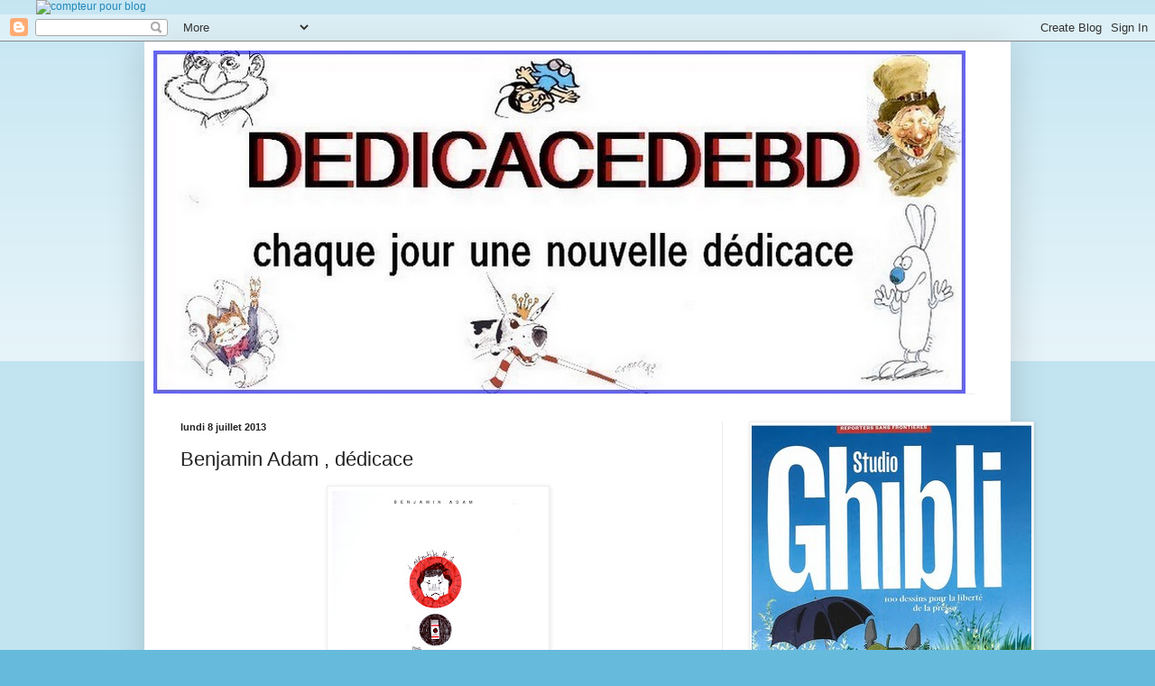

--- FILE ---
content_type: text/html; charset=UTF-8
request_url: http://dedicace2bd.blogspot.com/2013/07/benjamin-adam-dedicace.html
body_size: 19100
content:
<!DOCTYPE html>
<html class='v2' dir='ltr' xmlns='http://www.w3.org/1999/xhtml' xmlns:b='http://www.google.com/2005/gml/b' xmlns:data='http://www.google.com/2005/gml/data' xmlns:expr='http://www.google.com/2005/gml/expr'>
<head>
<link href='https://www.blogger.com/static/v1/widgets/335934321-css_bundle_v2.css' rel='stylesheet' type='text/css'/>
<meta content='IE=EmulateIE7' http-equiv='X-UA-Compatible'/>
<meta content='width=1100' name='viewport'/>
<meta content='text/html; charset=UTF-8' http-equiv='Content-Type'/>
<meta content='blogger' name='generator'/>
<link href='http://dedicace2bd.blogspot.com/favicon.ico' rel='icon' type='image/x-icon'/>
<link href='http://dedicace2bd.blogspot.com/2013/07/benjamin-adam-dedicace.html' rel='canonical'/>
<link rel="alternate" type="application/atom+xml" title="dedicace2bd - Atom" href="http://dedicace2bd.blogspot.com/feeds/posts/default" />
<link rel="alternate" type="application/rss+xml" title="dedicace2bd - RSS" href="http://dedicace2bd.blogspot.com/feeds/posts/default?alt=rss" />
<link rel="service.post" type="application/atom+xml" title="dedicace2bd - Atom" href="https://www.blogger.com/feeds/3729006067304889917/posts/default" />

<link rel="alternate" type="application/atom+xml" title="dedicace2bd - Atom" href="http://dedicace2bd.blogspot.com/feeds/8007609724604082794/comments/default" />
<!--Can't find substitution for tag [blog.ieCssRetrofitLinks]-->
<link href='https://blogger.googleusercontent.com/img/b/R29vZ2xl/AVvXsEhrq478AZyOkhzwxSCUVH3bq-5HwYB5G7owIq4dAzRG78JUqwrO66RGQU-7No6ZHLKWv568riujqKuJXcmcrafSbolpgEDA8Ns20tK3UnyN9kQf5yX7EVEeF-N7vkN7u_6cR9y38CjJQjmR/s320/adam+,+lartigue+et+,+T1+,+atlantide+,+2013.jpg' rel='image_src'/>
<meta content='http://dedicace2bd.blogspot.com/2013/07/benjamin-adam-dedicace.html' property='og:url'/>
<meta content='Benjamin Adam , dédicace' property='og:title'/>
<meta content='        Album  ,  Lartigues  et Prévert  , T1  festival Atlantide  2013  ' property='og:description'/>
<meta content='https://blogger.googleusercontent.com/img/b/R29vZ2xl/AVvXsEhrq478AZyOkhzwxSCUVH3bq-5HwYB5G7owIq4dAzRG78JUqwrO66RGQU-7No6ZHLKWv568riujqKuJXcmcrafSbolpgEDA8Ns20tK3UnyN9kQf5yX7EVEeF-N7vkN7u_6cR9y38CjJQjmR/w1200-h630-p-k-no-nu/adam+,+lartigue+et+,+T1+,+atlantide+,+2013.jpg' property='og:image'/>
<title>dedicace2bd: Benjamin Adam , dédicace</title>
<style id='page-skin-1' type='text/css'><!--
/*
-----------------------------------------------
Blogger Template Style
Name:     Simple
Designer: Blogger
URL:      www.blogger.com
----------------------------------------------- */
/* Content
----------------------------------------------- */
body {
font: normal normal 12px Arial, Tahoma, Helvetica, FreeSans, sans-serif;
color: #222222;
background: #66bbdd none repeat scroll top left;
padding: 0 40px 40px 40px;
}
html body .region-inner {
min-width: 0;
max-width: 100%;
width: auto;
}
h2 {
font-size: 22px;
}
a:link {
text-decoration:none;
color: #2288bb;
}
a:visited {
text-decoration:none;
color: #888888;
}
a:hover {
text-decoration:underline;
color: #33aaff;
}
.body-fauxcolumn-outer .fauxcolumn-inner {
background: transparent url(https://resources.blogblog.com/blogblog/data/1kt/simple/body_gradient_tile_light.png) repeat scroll top left;
_background-image: none;
}
.body-fauxcolumn-outer .cap-top {
position: absolute;
z-index: 1;
height: 400px;
width: 100%;
}
.body-fauxcolumn-outer .cap-top .cap-left {
width: 100%;
background: transparent url(https://resources.blogblog.com/blogblog/data/1kt/simple/gradients_light.png) repeat-x scroll top left;
_background-image: none;
}
.content-outer {
-moz-box-shadow: 0 0 40px rgba(0, 0, 0, .15);
-webkit-box-shadow: 0 0 5px rgba(0, 0, 0, .15);
-goog-ms-box-shadow: 0 0 10px #333333;
box-shadow: 0 0 40px rgba(0, 0, 0, .15);
margin-bottom: 1px;
}
.content-inner {
padding: 10px 10px;
}
.content-inner {
background-color: #ffffff;
}
/* Header
----------------------------------------------- */
.header-outer {
background: transparent none repeat-x scroll 0 -400px;
_background-image: none;
}
.Header h1 {
font: normal normal 60px Arial, Tahoma, Helvetica, FreeSans, sans-serif;
color: #3399bb;
text-shadow: -1px -1px 1px rgba(0, 0, 0, .2);
}
.Header h1 a {
color: #3399bb;
}
.Header .description {
font-size: 140%;
color: #777777;
}
.header-inner .Header .titlewrapper {
padding: 22px 30px;
}
.header-inner .Header .descriptionwrapper {
padding: 0 30px;
}
/* Tabs
----------------------------------------------- */
.tabs-inner .section:first-child {
border-top: 1px solid #eeeeee;
}
.tabs-inner .section:first-child ul {
margin-top: -1px;
border-top: 1px solid #eeeeee;
border-left: 0 solid #eeeeee;
border-right: 0 solid #eeeeee;
}
.tabs-inner .widget ul {
background: #f5f5f5 url(https://resources.blogblog.com/blogblog/data/1kt/simple/gradients_light.png) repeat-x scroll 0 -800px;
_background-image: none;
border-bottom: 1px solid #eeeeee;
margin-top: 0;
margin-left: -30px;
margin-right: -30px;
}
.tabs-inner .widget li a {
display: inline-block;
padding: .6em 1em;
font: normal normal 14px Arial, Tahoma, Helvetica, FreeSans, sans-serif;
color: #999999;
border-left: 1px solid #ffffff;
border-right: 1px solid #eeeeee;
}
.tabs-inner .widget li:first-child a {
border-left: none;
}
.tabs-inner .widget li.selected a, .tabs-inner .widget li a:hover {
color: #000000;
background-color: #eeeeee;
text-decoration: none;
}
/* Columns
----------------------------------------------- */
.main-outer {
border-top: 0 solid #eeeeee;
}
.fauxcolumn-left-outer .fauxcolumn-inner {
border-right: 1px solid #eeeeee;
}
.fauxcolumn-right-outer .fauxcolumn-inner {
border-left: 1px solid #eeeeee;
}
/* Headings
----------------------------------------------- */
div.widget > h2,
div.widget h2.title {
margin: 0 0 1em 0;
font: normal bold 11px Arial, Tahoma, Helvetica, FreeSans, sans-serif;
color: #000000;
}
/* Widgets
----------------------------------------------- */
.widget .zippy {
color: #999999;
text-shadow: 2px 2px 1px rgba(0, 0, 0, .1);
}
.widget .popular-posts ul {
list-style: none;
}
/* Posts
----------------------------------------------- */
h2.date-header {
font: normal bold 11px Arial, Tahoma, Helvetica, FreeSans, sans-serif;
}
.date-header span {
background-color: transparent;
color: #222222;
padding: inherit;
letter-spacing: inherit;
margin: inherit;
}
.main-inner {
padding-top: 30px;
padding-bottom: 30px;
}
.main-inner .column-center-inner {
padding: 0 15px;
}
.main-inner .column-center-inner .section {
margin: 0 15px;
}
.post {
margin: 0 0 25px 0;
}
h3.post-title, .comments h4 {
font: normal normal 22px Arial, Tahoma, Helvetica, FreeSans, sans-serif;
margin: .75em 0 0;
}
.post-body {
font-size: 110%;
line-height: 1.4;
position: relative;
}
.post-body img, .post-body .tr-caption-container, .Profile img, .Image img,
.BlogList .item-thumbnail img {
padding: 2px;
background: #ffffff;
border: 1px solid #eeeeee;
-moz-box-shadow: 1px 1px 5px rgba(0, 0, 0, .1);
-webkit-box-shadow: 1px 1px 5px rgba(0, 0, 0, .1);
box-shadow: 1px 1px 5px rgba(0, 0, 0, .1);
}
.post-body img, .post-body .tr-caption-container {
padding: 5px;
}
.post-body .tr-caption-container {
color: #222222;
}
.post-body .tr-caption-container img {
padding: 0;
background: transparent;
border: none;
-moz-box-shadow: 0 0 0 rgba(0, 0, 0, .1);
-webkit-box-shadow: 0 0 0 rgba(0, 0, 0, .1);
box-shadow: 0 0 0 rgba(0, 0, 0, .1);
}
.post-header {
margin: 0 0 1.5em;
line-height: 1.6;
font-size: 90%;
}
.post-footer {
margin: 20px -2px 0;
padding: 5px 10px;
color: #666666;
background-color: #f9f9f9;
border-bottom: 1px solid #eeeeee;
line-height: 1.6;
font-size: 90%;
}
#comments .comment-author {
padding-top: 1.5em;
border-top: 1px solid #eeeeee;
background-position: 0 1.5em;
}
#comments .comment-author:first-child {
padding-top: 0;
border-top: none;
}
.avatar-image-container {
margin: .2em 0 0;
}
#comments .avatar-image-container img {
border: 1px solid #eeeeee;
}
/* Comments
----------------------------------------------- */
.comments .comments-content .icon.blog-author {
background-repeat: no-repeat;
background-image: url([data-uri]);
}
.comments .comments-content .loadmore a {
border-top: 1px solid #999999;
border-bottom: 1px solid #999999;
}
.comments .comment-thread.inline-thread {
background-color: #f9f9f9;
}
.comments .continue {
border-top: 2px solid #999999;
}
/* Accents
---------------------------------------------- */
.section-columns td.columns-cell {
border-left: 1px solid #eeeeee;
}
.blog-pager {
background: transparent none no-repeat scroll top center;
}
.blog-pager-older-link, .home-link,
.blog-pager-newer-link {
background-color: #ffffff;
padding: 5px;
}
.footer-outer {
border-top: 0 dashed #bbbbbb;
}
/* Mobile
----------------------------------------------- */
body.mobile  {
background-size: auto;
}
.mobile .body-fauxcolumn-outer {
background: transparent none repeat scroll top left;
}
.mobile .body-fauxcolumn-outer .cap-top {
background-size: 100% auto;
}
.mobile .content-outer {
-webkit-box-shadow: 0 0 3px rgba(0, 0, 0, .15);
box-shadow: 0 0 3px rgba(0, 0, 0, .15);
}
.mobile .tabs-inner .widget ul {
margin-left: 0;
margin-right: 0;
}
.mobile .post {
margin: 0;
}
.mobile .main-inner .column-center-inner .section {
margin: 0;
}
.mobile .date-header span {
padding: 0.1em 10px;
margin: 0 -10px;
}
.mobile h3.post-title {
margin: 0;
}
.mobile .blog-pager {
background: transparent none no-repeat scroll top center;
}
.mobile .footer-outer {
border-top: none;
}
.mobile .main-inner, .mobile .footer-inner {
background-color: #ffffff;
}
.mobile-index-contents {
color: #222222;
}
.mobile-link-button {
background-color: #2288bb;
}
.mobile-link-button a:link, .mobile-link-button a:visited {
color: #ffffff;
}
.mobile .tabs-inner .section:first-child {
border-top: none;
}
.mobile .tabs-inner .PageList .widget-content {
background-color: #eeeeee;
color: #000000;
border-top: 1px solid #eeeeee;
border-bottom: 1px solid #eeeeee;
}
.mobile .tabs-inner .PageList .widget-content .pagelist-arrow {
border-left: 1px solid #eeeeee;
}

--></style>
<style id='template-skin-1' type='text/css'><!--
body {
min-width: 960px;
}
.content-outer, .content-fauxcolumn-outer, .region-inner {
min-width: 960px;
max-width: 960px;
_width: 960px;
}
.main-inner .columns {
padding-left: 0;
padding-right: 310px;
}
.main-inner .fauxcolumn-center-outer {
left: 0;
right: 310px;
/* IE6 does not respect left and right together */
_width: expression(this.parentNode.offsetWidth -
parseInt("0") -
parseInt("310px") + 'px');
}
.main-inner .fauxcolumn-left-outer {
width: 0;
}
.main-inner .fauxcolumn-right-outer {
width: 310px;
}
.main-inner .column-left-outer {
width: 0;
right: 100%;
margin-left: -0;
}
.main-inner .column-right-outer {
width: 310px;
margin-right: -310px;
}
#layout {
min-width: 0;
}
#layout .content-outer {
min-width: 0;
width: 800px;
}
#layout .region-inner {
min-width: 0;
width: auto;
}
--></style>
<link href='https://www.blogger.com/dyn-css/authorization.css?targetBlogID=3729006067304889917&amp;zx=e6e10173-b9e7-4e37-89b1-7347d9dc9b17' media='none' onload='if(media!=&#39;all&#39;)media=&#39;all&#39;' rel='stylesheet'/><noscript><link href='https://www.blogger.com/dyn-css/authorization.css?targetBlogID=3729006067304889917&amp;zx=e6e10173-b9e7-4e37-89b1-7347d9dc9b17' rel='stylesheet'/></noscript>
<meta name='google-adsense-platform-account' content='ca-host-pub-1556223355139109'/>
<meta name='google-adsense-platform-domain' content='blogspot.com'/>

</head>
<!-- code compteur pour blog --><a href='http://www.compteur-blog.net/compteur-basic-02.php' target='_blank' title='compteur pour blog'><img alt='compteur pour blog' border='0' src='http://www.compteur-blog.net/basic-02-201211202003271655-1.png'/></a><!-- fin code -->
<body class='loading variant-pale'>
<div class='navbar section' id='navbar'><div class='widget Navbar' data-version='1' id='Navbar1'><script type="text/javascript">
    function setAttributeOnload(object, attribute, val) {
      if(window.addEventListener) {
        window.addEventListener('load',
          function(){ object[attribute] = val; }, false);
      } else {
        window.attachEvent('onload', function(){ object[attribute] = val; });
      }
    }
  </script>
<div id="navbar-iframe-container"></div>
<script type="text/javascript" src="https://apis.google.com/js/platform.js"></script>
<script type="text/javascript">
      gapi.load("gapi.iframes:gapi.iframes.style.bubble", function() {
        if (gapi.iframes && gapi.iframes.getContext) {
          gapi.iframes.getContext().openChild({
              url: 'https://www.blogger.com/navbar/3729006067304889917?po\x3d8007609724604082794\x26origin\x3dhttp://dedicace2bd.blogspot.com',
              where: document.getElementById("navbar-iframe-container"),
              id: "navbar-iframe"
          });
        }
      });
    </script><script type="text/javascript">
(function() {
var script = document.createElement('script');
script.type = 'text/javascript';
script.src = '//pagead2.googlesyndication.com/pagead/js/google_top_exp.js';
var head = document.getElementsByTagName('head')[0];
if (head) {
head.appendChild(script);
}})();
</script>
</div></div>
<div class='body-fauxcolumns'>
<div class='fauxcolumn-outer body-fauxcolumn-outer'>
<div class='cap-top'>
<div class='cap-left'></div>
<div class='cap-right'></div>
</div>
<div class='fauxborder-left'>
<div class='fauxborder-right'></div>
<div class='fauxcolumn-inner'>
</div>
</div>
<div class='cap-bottom'>
<div class='cap-left'></div>
<div class='cap-right'></div>
</div>
</div>
</div>
<div class='content'>
<div class='content-fauxcolumns'>
<div class='fauxcolumn-outer content-fauxcolumn-outer'>
<div class='cap-top'>
<div class='cap-left'></div>
<div class='cap-right'></div>
</div>
<div class='fauxborder-left'>
<div class='fauxborder-right'></div>
<div class='fauxcolumn-inner'>
</div>
</div>
<div class='cap-bottom'>
<div class='cap-left'></div>
<div class='cap-right'></div>
</div>
</div>
</div>
<div class='content-outer'>
<div class='content-cap-top cap-top'>
<div class='cap-left'></div>
<div class='cap-right'></div>
</div>
<div class='fauxborder-left content-fauxborder-left'>
<div class='fauxborder-right content-fauxborder-right'></div>
<div class='content-inner'>
<header>
<div class='header-outer'>
<div class='header-cap-top cap-top'>
<div class='cap-left'></div>
<div class='cap-right'></div>
</div>
<div class='fauxborder-left header-fauxborder-left'>
<div class='fauxborder-right header-fauxborder-right'></div>
<div class='region-inner header-inner'>
<div class='header section' id='header'><div class='widget Header' data-version='1' id='Header1'>
<div id='header-inner'>
<a href='http://dedicace2bd.blogspot.com/' style='display: block'>
<img alt='dedicace2bd' height='380px; ' id='Header1_headerimg' src='https://blogger.googleusercontent.com/img/b/R29vZ2xl/AVvXsEhFAReyDozrDGe_FmI2J1STVrbadN6E8FS5CSKFiNBKMAcOKhC3Y5U_RsR56SkSzt6IVJgF_pyqDHXoqWCnNNfoNVSPtLf6ILWT_m-zqoraRU1J6L5oKk2LmYmqVXe2doShZBp0g0ZQzzU/' style='display: block' width='900px; '/>
</a>
</div>
</div></div>
</div>
</div>
<div class='header-cap-bottom cap-bottom'>
<div class='cap-left'></div>
<div class='cap-right'></div>
</div>
</div>
</header>
<div class='tabs-outer'>
<div class='tabs-cap-top cap-top'>
<div class='cap-left'></div>
<div class='cap-right'></div>
</div>
<div class='fauxborder-left tabs-fauxborder-left'>
<div class='fauxborder-right tabs-fauxborder-right'></div>
<div class='region-inner tabs-inner'>
<div class='tabs no-items section' id='crosscol'></div>
<div class='tabs no-items section' id='crosscol-overflow'></div>
</div>
</div>
<div class='tabs-cap-bottom cap-bottom'>
<div class='cap-left'></div>
<div class='cap-right'></div>
</div>
</div>
<div class='main-outer'>
<div class='main-cap-top cap-top'>
<div class='cap-left'></div>
<div class='cap-right'></div>
</div>
<div class='fauxborder-left main-fauxborder-left'>
<div class='fauxborder-right main-fauxborder-right'></div>
<div class='region-inner main-inner'>
<div class='columns fauxcolumns'>
<div class='fauxcolumn-outer fauxcolumn-center-outer'>
<div class='cap-top'>
<div class='cap-left'></div>
<div class='cap-right'></div>
</div>
<div class='fauxborder-left'>
<div class='fauxborder-right'></div>
<div class='fauxcolumn-inner'>
</div>
</div>
<div class='cap-bottom'>
<div class='cap-left'></div>
<div class='cap-right'></div>
</div>
</div>
<div class='fauxcolumn-outer fauxcolumn-left-outer'>
<div class='cap-top'>
<div class='cap-left'></div>
<div class='cap-right'></div>
</div>
<div class='fauxborder-left'>
<div class='fauxborder-right'></div>
<div class='fauxcolumn-inner'>
</div>
</div>
<div class='cap-bottom'>
<div class='cap-left'></div>
<div class='cap-right'></div>
</div>
</div>
<div class='fauxcolumn-outer fauxcolumn-right-outer'>
<div class='cap-top'>
<div class='cap-left'></div>
<div class='cap-right'></div>
</div>
<div class='fauxborder-left'>
<div class='fauxborder-right'></div>
<div class='fauxcolumn-inner'>
</div>
</div>
<div class='cap-bottom'>
<div class='cap-left'></div>
<div class='cap-right'></div>
</div>
</div>
<!-- corrects IE6 width calculation -->
<div class='columns-inner'>
<div class='column-center-outer'>
<div class='column-center-inner'>
<div class='main section' id='main'><div class='widget Blog' data-version='1' id='Blog1'>
<div class='blog-posts hfeed'>

          <div class="date-outer">
        
<h2 class='date-header'><span>lundi 8 juillet 2013</span></h2>

          <div class="date-posts">
        
<div class='post-outer'>
<div class='post hentry' itemprop='blogPost' itemscope='itemscope' itemtype='http://schema.org/BlogPosting'>
<meta content='https://blogger.googleusercontent.com/img/b/R29vZ2xl/AVvXsEhrq478AZyOkhzwxSCUVH3bq-5HwYB5G7owIq4dAzRG78JUqwrO66RGQU-7No6ZHLKWv568riujqKuJXcmcrafSbolpgEDA8Ns20tK3UnyN9kQf5yX7EVEeF-N7vkN7u_6cR9y38CjJQjmR/s72-c/adam+,+lartigue+et+,+T1+,+atlantide+,+2013.jpg' itemprop='image_url'/>
<meta content='3729006067304889917' itemprop='blogId'/>
<meta content='8007609724604082794' itemprop='postId'/>
<a name='8007609724604082794'></a>
<h3 class='post-title entry-title' itemprop='name'>
Benjamin Adam , dédicace
</h3>
<div class='post-header'>
<div class='post-header-line-1'></div>
</div>
<div class='post-body entry-content' id='post-body-8007609724604082794' itemprop='description articleBody'>
<div class="separator" style="clear: both; text-align: center;">
<a href="https://blogger.googleusercontent.com/img/b/R29vZ2xl/AVvXsEhrq478AZyOkhzwxSCUVH3bq-5HwYB5G7owIq4dAzRG78JUqwrO66RGQU-7No6ZHLKWv568riujqKuJXcmcrafSbolpgEDA8Ns20tK3UnyN9kQf5yX7EVEeF-N7vkN7u_6cR9y38CjJQjmR/s1021/adam+,+lartigue+et+,+T1+,+atlantide+,+2013.jpg" imageanchor="1" style="margin-left: 1em; margin-right: 1em;"><img border="0" height="320" oya="true" src="https://blogger.googleusercontent.com/img/b/R29vZ2xl/AVvXsEhrq478AZyOkhzwxSCUVH3bq-5HwYB5G7owIq4dAzRG78JUqwrO66RGQU-7No6ZHLKWv568riujqKuJXcmcrafSbolpgEDA8Ns20tK3UnyN9kQf5yX7EVEeF-N7vkN7u_6cR9y38CjJQjmR/s320/adam+,+lartigue+et+,+T1+,+atlantide+,+2013.jpg" width="235" /></a></div>
<br />
<div class="separator" style="clear: both; text-align: center;">
<a href="https://blogger.googleusercontent.com/img/b/R29vZ2xl/AVvXsEheSFSxBg5Rfs3GdHnXfcuKANKhzsv4KKdbLs-CDPp11lbQf5IYPbmrngOcSZtP6tu5e28Z_LH7WyEkUZEIWRTKnERvO5TfMEHAC8xZz7LtA5JSNzKoRtQHxNAohrXTu3v_ms16oNHz176b/s839/adam+,+Couverture.jpg" imageanchor="1" style="margin-left: 1em; margin-right: 1em;"><img border="0" height="320" oya="true" src="https://blogger.googleusercontent.com/img/b/R29vZ2xl/AVvXsEheSFSxBg5Rfs3GdHnXfcuKANKhzsv4KKdbLs-CDPp11lbQf5IYPbmrngOcSZtP6tu5e28Z_LH7WyEkUZEIWRTKnERvO5TfMEHAC8xZz7LtA5JSNzKoRtQHxNAohrXTu3v_ms16oNHz176b/s320/adam+,+Couverture.jpg" width="230" /></a></div>
<br />
<div class="separator" style="clear: both; text-align: center;">
<a href="https://blogger.googleusercontent.com/img/b/R29vZ2xl/AVvXsEglXkGGwKt3jyDQXTDFcs_NkQY3-3dZKCq9ayWYfoSgJJV7QbVNdi71jkoq0U0oltuf3t2DOVqmRDzUyxXlM5YEFk_W7VKpZT5ZbDr85vTHBNYRZ7pD39-SuiuBSVVsy8_9Ptt98uq79XJs/s812/adam+,+PlancheA_187355.jpg" imageanchor="1" style="margin-left: 1em; margin-right: 1em;"><img border="0" height="320" oya="true" src="https://blogger.googleusercontent.com/img/b/R29vZ2xl/AVvXsEglXkGGwKt3jyDQXTDFcs_NkQY3-3dZKCq9ayWYfoSgJJV7QbVNdi71jkoq0U0oltuf3t2DOVqmRDzUyxXlM5YEFk_W7VKpZT5ZbDr85vTHBNYRZ7pD39-SuiuBSVVsy8_9Ptt98uq79XJs/s320/adam+,+PlancheA_187355.jpg" width="224" /></a></div>
Album&nbsp; ,&nbsp; Lartigues&nbsp; et Prévert&nbsp; , T1<br />
festival Atlantide&nbsp; 2013<br />
<div style='clear: both;'></div>
</div>
<div class='post-footer'>
<div class='post-footer-line post-footer-line-1'><span class='post-author vcard'>
Publié par
<span class='fn' itemprop='author' itemscope='itemscope' itemtype='http://schema.org/Person'>
<meta content='https://www.blogger.com/profile/05689145512527441487' itemprop='url'/>
<a href='https://www.blogger.com/profile/05689145512527441487' rel='author' title='author profile'>
<span itemprop='name'>Pierrick</span>
</a>
</span>
</span>
<span class='post-timestamp'>
à
<meta content='http://dedicace2bd.blogspot.com/2013/07/benjamin-adam-dedicace.html' itemprop='url'/>
<a class='timestamp-link' href='http://dedicace2bd.blogspot.com/2013/07/benjamin-adam-dedicace.html' rel='bookmark' title='permanent link'><abbr class='published' itemprop='datePublished' title='2013-07-08T01:30:00+02:00'>01:30</abbr></a>
</span>
<span class='post-comment-link'>
</span>
<span class='post-icons'>
<span class='item-control blog-admin pid-1460384912'>
<a href='https://www.blogger.com/post-edit.g?blogID=3729006067304889917&postID=8007609724604082794&from=pencil' title='Modifier l&#39;article'>
<img alt='' class='icon-action' height='18' src='https://resources.blogblog.com/img/icon18_edit_allbkg.gif' width='18'/>
</a>
</span>
</span>
<div class='post-share-buttons goog-inline-block'>
<a class='goog-inline-block share-button sb-email' href='https://www.blogger.com/share-post.g?blogID=3729006067304889917&postID=8007609724604082794&target=email' target='_blank' title='Envoyer par e-mail'><span class='share-button-link-text'>Envoyer par e-mail</span></a><a class='goog-inline-block share-button sb-blog' href='https://www.blogger.com/share-post.g?blogID=3729006067304889917&postID=8007609724604082794&target=blog' onclick='window.open(this.href, "_blank", "height=270,width=475"); return false;' target='_blank' title='BlogThis!'><span class='share-button-link-text'>BlogThis!</span></a><a class='goog-inline-block share-button sb-twitter' href='https://www.blogger.com/share-post.g?blogID=3729006067304889917&postID=8007609724604082794&target=twitter' target='_blank' title='Partager sur X'><span class='share-button-link-text'>Partager sur X</span></a><a class='goog-inline-block share-button sb-facebook' href='https://www.blogger.com/share-post.g?blogID=3729006067304889917&postID=8007609724604082794&target=facebook' onclick='window.open(this.href, "_blank", "height=430,width=640"); return false;' target='_blank' title='Partager sur Facebook'><span class='share-button-link-text'>Partager sur Facebook</span></a><a class='goog-inline-block share-button sb-pinterest' href='https://www.blogger.com/share-post.g?blogID=3729006067304889917&postID=8007609724604082794&target=pinterest' target='_blank' title='Partager sur Pinterest'><span class='share-button-link-text'>Partager sur Pinterest</span></a>
</div>
</div>
<div class='post-footer-line post-footer-line-2'><span class='post-labels'>
</span>
</div>
<div class='post-footer-line post-footer-line-3'><span class='post-location'>
</span>
</div>
</div>
</div>
<div class='comments' id='comments'>
<a name='comments'></a>
<h4>Aucun commentaire:</h4>
<div id='Blog1_comments-block-wrapper'>
<dl class='avatar-comment-indent' id='comments-block'>
</dl>
</div>
<p class='comment-footer'>
<div class='comment-form'>
<a name='comment-form'></a>
<h4 id='comment-post-message'>Enregistrer un commentaire</h4>
<p>
</p>
<a href='https://www.blogger.com/comment/frame/3729006067304889917?po=8007609724604082794&hl=fr&saa=85391&origin=http://dedicace2bd.blogspot.com' id='comment-editor-src'></a>
<iframe allowtransparency='true' class='blogger-iframe-colorize blogger-comment-from-post' frameborder='0' height='410px' id='comment-editor' name='comment-editor' src='' width='100%'></iframe>
<script src='https://www.blogger.com/static/v1/jsbin/2830521187-comment_from_post_iframe.js' type='text/javascript'></script>
<script type='text/javascript'>
      BLOG_CMT_createIframe('https://www.blogger.com/rpc_relay.html');
    </script>
</div>
</p>
</div>
</div>

        </div></div>
      
</div>
<div class='blog-pager' id='blog-pager'>
<span id='blog-pager-newer-link'>
<a class='blog-pager-newer-link' href='http://dedicace2bd.blogspot.com/2013/07/marion-montaigne-dedicace.html' id='Blog1_blog-pager-newer-link' title='Article plus récent'>Article plus récent</a>
</span>
<span id='blog-pager-older-link'>
<a class='blog-pager-older-link' href='http://dedicace2bd.blogspot.com/2013/07/guillaume-long-dedicace.html' id='Blog1_blog-pager-older-link' title='Article plus ancien'>Article plus ancien</a>
</span>
<a class='home-link' href='http://dedicace2bd.blogspot.com/'>Accueil</a>
</div>
<div class='clear'></div>
<div class='post-feeds'>
<div class='feed-links'>
Inscription à :
<a class='feed-link' href='http://dedicace2bd.blogspot.com/feeds/8007609724604082794/comments/default' target='_blank' type='application/atom+xml'>Publier les commentaires (Atom)</a>
</div>
</div>
</div></div>
</div>
</div>
<div class='column-left-outer'>
<div class='column-left-inner'>
<aside>
</aside>
</div>
</div>
<div class='column-right-outer'>
<div class='column-right-inner'>
<aside>
<div class='sidebar section' id='sidebar-right-1'><div class='widget Image' data-version='1' id='Image5'>
<div class='widget-content'>
<a href='https://rsf.org/fr'>
<img alt='' height='446' id='Image5_img' src='https://blogger.googleusercontent.com/img/a/AVvXsEjIl7l9a_9QAGWDGVUQn3eG5H838UTQswzw7jmDCNeHoS4vFdU0vODH7HNLUyZI31y7suyQ4oarvUOEPbpexO69Uem1nBeX_IXlbVf3lj8UkWN91JvMw3HLv4UmdEMI2tp1t59AvMlWPJQJDSlugm26GiXSdT6fA_9iKNYTbK6_f8NxJKEmOXtFIvwoIlY=s446' width='310'/>
</a>
<br/>
</div>
<div class='clear'></div>
</div><div class='widget Image' data-version='1' id='Image10'>
<h2>Archive</h2>
<div class='widget-content'>
<a href='http://dedicacedebd.blogspot.fr/'>
<img alt='Archive' height='183' id='Image10_img' src='https://blogger.googleusercontent.com/img/b/R29vZ2xl/AVvXsEhquHGAwJvVezMg5FhxVtTNbljKK48m63XNvIdGBVvoxQWkLpPHazxH57MgpoXfN_YvKkC8M1qo_ujX3PZfXOX3Xlr70XJC4hQmUd92hbZq18Ox7DvAR2dgUEavoEiuesaqgf25p6bQhl0/s300/archive+%252C+logo.jpg' width='257'/>
</a>
<br/>
<span class='caption'>consulter plus  de  1800 dédicaces de  mon  ancien  BLOG</span>
</div>
<div class='clear'></div>
</div><div class='widget BlogSearch' data-version='1' id='BlogSearch1'>
<h2 class='title'>Rechercher dans ce blog</h2>
<div class='widget-content'>
<div id='BlogSearch1_form'>
<form action='http://dedicace2bd.blogspot.com/search' class='gsc-search-box' target='_top'>
<table cellpadding='0' cellspacing='0' class='gsc-search-box'>
<tbody>
<tr>
<td class='gsc-input'>
<input autocomplete='off' class='gsc-input' name='q' size='10' title='search' type='text' value=''/>
</td>
<td class='gsc-search-button'>
<input class='gsc-search-button' title='search' type='submit' value='Rechercher'/>
</td>
</tr>
</tbody>
</table>
</form>
</div>
</div>
<div class='clear'></div>
</div><div class='widget Image' data-version='1' id='Image18'>
<h2>Angoulème 2017 , les Photos</h2>
<div class='widget-content'>
<a href='http://dedicace2bd.blogspot.fr/2017/01/festival-d-angouleme-2017-les-photos_29.html'>
<img alt='Angoulème 2017 , les Photos' height='225' id='Image18_img' src='https://blogger.googleusercontent.com/img/b/R29vZ2xl/AVvXsEiXMdenNSguqv7qFblky5Umnopmk44V6_CiPTp9glBd-6A1V0EOCtgiYizdkW9tyVN76VfJVwPp1Cd9lVQA48i3PLrfgu88jA5kWj8eFEYE01P_UZ-cEhJpOqu1Bpl37K8hLibgIx_yDe8/s1600/angou+2017.bmp' width='300'/>
</a>
<br/>
<span class='caption'>Angoulème 2017 , les Photos,</span>
</div>
<div class='clear'></div>
</div><div class='widget Image' data-version='1' id='Image17'>
<h2>Angoulème 2016 , les Photos</h2>
<div class='widget-content'>
<a href='http://dedicace2bd.blogspot.fr/p/angouleme-2016-les-photos.html'>
<img alt='Angoulème 2016 , les Photos' height='219' id='Image17_img' src='https://blogger.googleusercontent.com/img/b/R29vZ2xl/AVvXsEguC1tGRWDIGySvYgzhcpKP_M5agc1VbJtPnw7ZgVa3NSatej1Kwhj34WANR_jZEiTJwtyfJS2TueYJdH0CAf6uGTyUmkg-61122qgu01DCuEnDH6EtgJsrVtU8qbvxcM3WO4pn7t71NQ0/s1600-r/DSCN6947.JPG' width='300'/>
</a>
<br/>
<span class='caption'>cliquer  sur l' image</span>
</div>
<div class='clear'></div>
</div><div class='widget Image' data-version='1' id='Image16'>
<h2>Angoulème 2015 , les PHOTOS</h2>
<div class='widget-content'>
<a href='http://dedicace2bd.blogspot.fr/p/angouleme-2015-les-photos.html'>
<img alt='Angoulème 2015 , les PHOTOS' height='225' id='Image16_img' src='https://blogger.googleusercontent.com/img/b/R29vZ2xl/AVvXsEiM2sOvG7jsWpNdcL9lvDKJs3CdeGpNLRcNceyiKiSAhDPXDJkCwfE1IFopNYhXmmk3xly8I4A79dd2cMKSVKXZBguYoB2X_D1_APpkneb53sRDXwqNv8rdqmv5AGN5pEe2i1ksr6fCUjw/s1600/Copie+de+denayer+%252C+planche+044.jpg' width='300'/>
</a>
<br/>
<span class='caption'>Cliquer sur L'image pour  VOIR</span>
</div>
<div class='clear'></div>
</div><div class='widget Image' data-version='1' id='Image14'>
<h2>ANGOULEME 2014 , les PHOTOS</h2>
<div class='widget-content'>
<a href='http://dedicace2bd.blogspot.fr/p/angouleme-2014-les-photos.html'>
<img alt='ANGOULEME 2014 , les PHOTOS' height='225' id='Image14_img' src='https://blogger.googleusercontent.com/img/b/R29vZ2xl/AVvXsEiur51ySGn-PAfqb-FAfHf1w3H-MyJe3wI4AiFXS87jbXGl3zwFN5zKLxnvZPRKbV1kKCGbikMjBq2y2ahDOc5NBOYZkG847CZXReCUUqUR31Gza3WgdyYV9D72bu-p17HemLtmP2y1QcY/s1600/Copie+de+angou+%252C+2014+-+01-02-2014+147.jpg' width='300'/>
</a>
<br/>
<span class='caption'>cliquer sur l'image pour VOIR</span>
</div>
<div class='clear'></div>
</div><div class='widget Image' data-version='1' id='Image11'>
<h2>ANGOULEME 2013 , les PHOTOS</h2>
<div class='widget-content'>
<a href='http://dedicace2bd.blogspot.fr/p/angouleme-2013-les-photos.html'>
<img alt='ANGOULEME 2013 , les PHOTOS' height='240' id='Image11_img' src='https://blogger.googleusercontent.com/img/b/R29vZ2xl/AVvXsEjE1AL103WzFPTGzcPymsjFk5VQmx5VMFepwnB5_gPqq1nvYjRNxAWsFL6V4TMa_PZFqdWCn0MwwifQvNOcy8aZh0llgJgzgrLKXIkq_3BrxcYeiR2I3BpL66Uj1nS4dHUEzIXwu1P5T02m/s1600/Copie+de+Angoul%25C3%25A8me++%252C+02-02-2013+016.jpg' width='300'/>
</a>
<br/>
<span class='caption'>cliquer sur l'  image  pour  voir</span>
</div>
<div class='clear'></div>
</div><div class='widget Image' data-version='1' id='Image4'>
<h2>ANGOULEME  2012 , les PHOTOS</h2>
<div class='widget-content'>
<a href='http://dedicacedebd.blogspot.fr/p/angouleme-2012-les-photos.html'>
<img alt='ANGOULEME  2012 , les PHOTOS' height='226' id='Image4_img' src='https://blogger.googleusercontent.com/img/b/R29vZ2xl/AVvXsEhtIB3I4NRaQl9RaDLh9o2o6DwpRclZAMlrNqp5A5s4rEPTonScr-PLhrmY2jiAR0s8WnJQ92bkU-mOURRObCxvVKfMVcZ1Zw3SN4GIMHXWe94cjroH6bD5vOJJLBtK9vIO63Mdgtc8Ct8/s1600/image+angou+2012.jpg' width='300'/>
</a>
<br/>
<span class='caption'>cliquer sur l'  image</span>
</div>
<div class='clear'></div>
</div><div class='widget Image' data-version='1' id='Image3'>
<h2>ANGOULEME 2011 , les PHOTOS</h2>
<div class='widget-content'>
<a href='http://dedicacedebd.blogspot.fr/p/angouleme-2011-photos.html'>
<img alt='ANGOULEME 2011 , les PHOTOS' height='219' id='Image3_img' src='https://blogger.googleusercontent.com/img/b/R29vZ2xl/AVvXsEiw_gseCbt7ZFIUYk01Eodw0dtyIQNWIYWyIWBXLFGdexuhIMbywg5TG0cyDeDF6TcFGoVvEmlcmBjRQhYqFGGAI67FAGKAwA7MzRLy_4QHMSiETvuJf0p1do4wqBhPSLE6Vu1QQwpDCu0/s1600/image+angou+2011.jpg' width='300'/>
</a>
<br/>
<span class='caption'>cliquer sur l ' image</span>
</div>
<div class='clear'></div>
</div><div class='widget Image' data-version='1' id='Image2'>
<h2>PHOTOS  Angoulème  2010</h2>
<div class='widget-content'>
<a href='http://dedicacedebd.blogspot.fr/p/photos-angouleme-2010.html'>
<img alt='PHOTOS  Angoulème  2010' height='255' id='Image2_img' src='https://blogger.googleusercontent.com/img/b/R29vZ2xl/AVvXsEjs0ia5vrwk08zp4Qmuduic-D07VoPhmTUSkcIGNMa5TbLLenTl4-wKm1kMB1njo8DjhzHZ5ROn3D0M4opHIyUYnPA5bNzRIowz73odXvykTN-7EPDhMP0IIEy_-NL86WmB6hFzYNw8Caw/s1600/image+angou+2010.jpg' width='300'/>
</a>
<br/>
</div>
<div class='clear'></div>
</div><div class='widget Followers' data-version='1' id='Followers1'>
<h2 class='title'>Membres</h2>
<div class='widget-content'>
<div id='Followers1-wrapper'>
<div style='margin-right:2px;'>
<div><script type="text/javascript" src="https://apis.google.com/js/platform.js"></script>
<div id="followers-iframe-container"></div>
<script type="text/javascript">
    window.followersIframe = null;
    function followersIframeOpen(url) {
      gapi.load("gapi.iframes", function() {
        if (gapi.iframes && gapi.iframes.getContext) {
          window.followersIframe = gapi.iframes.getContext().openChild({
            url: url,
            where: document.getElementById("followers-iframe-container"),
            messageHandlersFilter: gapi.iframes.CROSS_ORIGIN_IFRAMES_FILTER,
            messageHandlers: {
              '_ready': function(obj) {
                window.followersIframe.getIframeEl().height = obj.height;
              },
              'reset': function() {
                window.followersIframe.close();
                followersIframeOpen("https://www.blogger.com/followers/frame/3729006067304889917?colors\x3dCgt0cmFuc3BhcmVudBILdHJhbnNwYXJlbnQaByMyMjIyMjIiByMyMjg4YmIqByNmZmZmZmYyByMwMDAwMDA6ByMyMjIyMjJCByMyMjg4YmJKByM5OTk5OTlSByMyMjg4YmJaC3RyYW5zcGFyZW50\x26pageSize\x3d21\x26hl\x3dfr\x26origin\x3dhttp://dedicace2bd.blogspot.com");
              },
              'open': function(url) {
                window.followersIframe.close();
                followersIframeOpen(url);
              }
            }
          });
        }
      });
    }
    followersIframeOpen("https://www.blogger.com/followers/frame/3729006067304889917?colors\x3dCgt0cmFuc3BhcmVudBILdHJhbnNwYXJlbnQaByMyMjIyMjIiByMyMjg4YmIqByNmZmZmZmYyByMwMDAwMDA6ByMyMjIyMjJCByMyMjg4YmJKByM5OTk5OTlSByMyMjg4YmJaC3RyYW5zcGFyZW50\x26pageSize\x3d21\x26hl\x3dfr\x26origin\x3dhttp://dedicace2bd.blogspot.com");
  </script></div>
</div>
</div>
<div class='clear'></div>
</div>
</div><div class='widget Image' data-version='1' id='Image6'>
<h2>cliquer  pour Voir</h2>
<div class='widget-content'>
<a href='http://www.dedicacedebd.fr/annuaire.php'>
<img alt='cliquer  pour Voir' height='77' id='Image6_img' src='https://blogger.googleusercontent.com/img/b/R29vZ2xl/AVvXsEiaXMBOMFIt8nR18frJY-3P2VPOWsI9FC-mXQntjeXPLRCxBB5YwvNh0uWcmwRkOsqqAiqQq8EARRruEtgHV2R7a97m-k0BogzuXzeHZoxx8KqkJ5kOTVidNO9WIWSx5KYeQFk4xrUD38Y/s300/btannu.gif' width='300'/>
</a>
<br/>
</div>
<div class='clear'></div>
</div><div class='widget Image' data-version='1' id='Image7'>
<div class='widget-content'>
<a href='http://www.dedicacedebd.fr/anniversaire.php'>
<img alt='' height='59' id='Image7_img' src='https://blogger.googleusercontent.com/img/b/R29vZ2xl/AVvXsEj0T068t0qwrTtKl36iBlDCFu6HbmYmB-GUXxtyhp5_gWTWmNZoBMZZVE6CuWpgChJLPbB55C5pcBGVUDLj6PfdRBsOrzwyaJqZbf9KoWYgjxIMyU8So2ZX7oF5mNViKHQOv1cSgxgmd0I/s1600/btaniv.gif' width='218'/>
</a>
<br/>
</div>
<div class='clear'></div>
</div><div class='widget BlogArchive' data-version='1' id='BlogArchive1'>
<h2>Archives du blog</h2>
<div class='widget-content'>
<div id='ArchiveList'>
<div id='BlogArchive1_ArchiveList'>
<ul class='hierarchy'>
<li class='archivedate collapsed'>
<a class='toggle' href='javascript:void(0)'>
<span class='zippy'>

        &#9658;&#160;
      
</span>
</a>
<a class='post-count-link' href='http://dedicace2bd.blogspot.com/2026/'>
2026
</a>
<span class='post-count' dir='ltr'>(27)</span>
<ul class='hierarchy'>
<li class='archivedate collapsed'>
<a class='toggle' href='javascript:void(0)'>
<span class='zippy'>

        &#9658;&#160;
      
</span>
</a>
<a class='post-count-link' href='http://dedicace2bd.blogspot.com/2026/01/'>
janvier
</a>
<span class='post-count' dir='ltr'>(27)</span>
</li>
</ul>
</li>
</ul>
<ul class='hierarchy'>
<li class='archivedate collapsed'>
<a class='toggle' href='javascript:void(0)'>
<span class='zippy'>

        &#9658;&#160;
      
</span>
</a>
<a class='post-count-link' href='http://dedicace2bd.blogspot.com/2025/'>
2025
</a>
<span class='post-count' dir='ltr'>(78)</span>
<ul class='hierarchy'>
<li class='archivedate collapsed'>
<a class='toggle' href='javascript:void(0)'>
<span class='zippy'>

        &#9658;&#160;
      
</span>
</a>
<a class='post-count-link' href='http://dedicace2bd.blogspot.com/2025/12/'>
décembre
</a>
<span class='post-count' dir='ltr'>(9)</span>
</li>
</ul>
<ul class='hierarchy'>
<li class='archivedate collapsed'>
<a class='toggle' href='javascript:void(0)'>
<span class='zippy'>

        &#9658;&#160;
      
</span>
</a>
<a class='post-count-link' href='http://dedicace2bd.blogspot.com/2025/11/'>
novembre
</a>
<span class='post-count' dir='ltr'>(4)</span>
</li>
</ul>
<ul class='hierarchy'>
<li class='archivedate collapsed'>
<a class='toggle' href='javascript:void(0)'>
<span class='zippy'>

        &#9658;&#160;
      
</span>
</a>
<a class='post-count-link' href='http://dedicace2bd.blogspot.com/2025/10/'>
octobre
</a>
<span class='post-count' dir='ltr'>(4)</span>
</li>
</ul>
<ul class='hierarchy'>
<li class='archivedate collapsed'>
<a class='toggle' href='javascript:void(0)'>
<span class='zippy'>

        &#9658;&#160;
      
</span>
</a>
<a class='post-count-link' href='http://dedicace2bd.blogspot.com/2025/09/'>
septembre
</a>
<span class='post-count' dir='ltr'>(4)</span>
</li>
</ul>
<ul class='hierarchy'>
<li class='archivedate collapsed'>
<a class='toggle' href='javascript:void(0)'>
<span class='zippy'>

        &#9658;&#160;
      
</span>
</a>
<a class='post-count-link' href='http://dedicace2bd.blogspot.com/2025/08/'>
août
</a>
<span class='post-count' dir='ltr'>(5)</span>
</li>
</ul>
<ul class='hierarchy'>
<li class='archivedate collapsed'>
<a class='toggle' href='javascript:void(0)'>
<span class='zippy'>

        &#9658;&#160;
      
</span>
</a>
<a class='post-count-link' href='http://dedicace2bd.blogspot.com/2025/07/'>
juillet
</a>
<span class='post-count' dir='ltr'>(4)</span>
</li>
</ul>
<ul class='hierarchy'>
<li class='archivedate collapsed'>
<a class='toggle' href='javascript:void(0)'>
<span class='zippy'>

        &#9658;&#160;
      
</span>
</a>
<a class='post-count-link' href='http://dedicace2bd.blogspot.com/2025/06/'>
juin
</a>
<span class='post-count' dir='ltr'>(4)</span>
</li>
</ul>
<ul class='hierarchy'>
<li class='archivedate collapsed'>
<a class='toggle' href='javascript:void(0)'>
<span class='zippy'>

        &#9658;&#160;
      
</span>
</a>
<a class='post-count-link' href='http://dedicace2bd.blogspot.com/2025/05/'>
mai
</a>
<span class='post-count' dir='ltr'>(5)</span>
</li>
</ul>
<ul class='hierarchy'>
<li class='archivedate collapsed'>
<a class='toggle' href='javascript:void(0)'>
<span class='zippy'>

        &#9658;&#160;
      
</span>
</a>
<a class='post-count-link' href='http://dedicace2bd.blogspot.com/2025/04/'>
avril
</a>
<span class='post-count' dir='ltr'>(5)</span>
</li>
</ul>
<ul class='hierarchy'>
<li class='archivedate collapsed'>
<a class='toggle' href='javascript:void(0)'>
<span class='zippy'>

        &#9658;&#160;
      
</span>
</a>
<a class='post-count-link' href='http://dedicace2bd.blogspot.com/2025/03/'>
mars
</a>
<span class='post-count' dir='ltr'>(5)</span>
</li>
</ul>
<ul class='hierarchy'>
<li class='archivedate collapsed'>
<a class='toggle' href='javascript:void(0)'>
<span class='zippy'>

        &#9658;&#160;
      
</span>
</a>
<a class='post-count-link' href='http://dedicace2bd.blogspot.com/2025/02/'>
février
</a>
<span class='post-count' dir='ltr'>(4)</span>
</li>
</ul>
<ul class='hierarchy'>
<li class='archivedate collapsed'>
<a class='toggle' href='javascript:void(0)'>
<span class='zippy'>

        &#9658;&#160;
      
</span>
</a>
<a class='post-count-link' href='http://dedicace2bd.blogspot.com/2025/01/'>
janvier
</a>
<span class='post-count' dir='ltr'>(25)</span>
</li>
</ul>
</li>
</ul>
<ul class='hierarchy'>
<li class='archivedate collapsed'>
<a class='toggle' href='javascript:void(0)'>
<span class='zippy'>

        &#9658;&#160;
      
</span>
</a>
<a class='post-count-link' href='http://dedicace2bd.blogspot.com/2024/'>
2024
</a>
<span class='post-count' dir='ltr'>(69)</span>
<ul class='hierarchy'>
<li class='archivedate collapsed'>
<a class='toggle' href='javascript:void(0)'>
<span class='zippy'>

        &#9658;&#160;
      
</span>
</a>
<a class='post-count-link' href='http://dedicace2bd.blogspot.com/2024/12/'>
décembre
</a>
<span class='post-count' dir='ltr'>(5)</span>
</li>
</ul>
<ul class='hierarchy'>
<li class='archivedate collapsed'>
<a class='toggle' href='javascript:void(0)'>
<span class='zippy'>

        &#9658;&#160;
      
</span>
</a>
<a class='post-count-link' href='http://dedicace2bd.blogspot.com/2024/11/'>
novembre
</a>
<span class='post-count' dir='ltr'>(5)</span>
</li>
</ul>
<ul class='hierarchy'>
<li class='archivedate collapsed'>
<a class='toggle' href='javascript:void(0)'>
<span class='zippy'>

        &#9658;&#160;
      
</span>
</a>
<a class='post-count-link' href='http://dedicace2bd.blogspot.com/2024/10/'>
octobre
</a>
<span class='post-count' dir='ltr'>(4)</span>
</li>
</ul>
<ul class='hierarchy'>
<li class='archivedate collapsed'>
<a class='toggle' href='javascript:void(0)'>
<span class='zippy'>

        &#9658;&#160;
      
</span>
</a>
<a class='post-count-link' href='http://dedicace2bd.blogspot.com/2024/09/'>
septembre
</a>
<span class='post-count' dir='ltr'>(4)</span>
</li>
</ul>
<ul class='hierarchy'>
<li class='archivedate collapsed'>
<a class='toggle' href='javascript:void(0)'>
<span class='zippy'>

        &#9658;&#160;
      
</span>
</a>
<a class='post-count-link' href='http://dedicace2bd.blogspot.com/2024/08/'>
août
</a>
<span class='post-count' dir='ltr'>(5)</span>
</li>
</ul>
<ul class='hierarchy'>
<li class='archivedate collapsed'>
<a class='toggle' href='javascript:void(0)'>
<span class='zippy'>

        &#9658;&#160;
      
</span>
</a>
<a class='post-count-link' href='http://dedicace2bd.blogspot.com/2024/07/'>
juillet
</a>
<span class='post-count' dir='ltr'>(4)</span>
</li>
</ul>
<ul class='hierarchy'>
<li class='archivedate collapsed'>
<a class='toggle' href='javascript:void(0)'>
<span class='zippy'>

        &#9658;&#160;
      
</span>
</a>
<a class='post-count-link' href='http://dedicace2bd.blogspot.com/2024/06/'>
juin
</a>
<span class='post-count' dir='ltr'>(5)</span>
</li>
</ul>
<ul class='hierarchy'>
<li class='archivedate collapsed'>
<a class='toggle' href='javascript:void(0)'>
<span class='zippy'>

        &#9658;&#160;
      
</span>
</a>
<a class='post-count-link' href='http://dedicace2bd.blogspot.com/2024/05/'>
mai
</a>
<span class='post-count' dir='ltr'>(4)</span>
</li>
</ul>
<ul class='hierarchy'>
<li class='archivedate collapsed'>
<a class='toggle' href='javascript:void(0)'>
<span class='zippy'>

        &#9658;&#160;
      
</span>
</a>
<a class='post-count-link' href='http://dedicace2bd.blogspot.com/2024/04/'>
avril
</a>
<span class='post-count' dir='ltr'>(4)</span>
</li>
</ul>
<ul class='hierarchy'>
<li class='archivedate collapsed'>
<a class='toggle' href='javascript:void(0)'>
<span class='zippy'>

        &#9658;&#160;
      
</span>
</a>
<a class='post-count-link' href='http://dedicace2bd.blogspot.com/2024/03/'>
mars
</a>
<span class='post-count' dir='ltr'>(5)</span>
</li>
</ul>
<ul class='hierarchy'>
<li class='archivedate collapsed'>
<a class='toggle' href='javascript:void(0)'>
<span class='zippy'>

        &#9658;&#160;
      
</span>
</a>
<a class='post-count-link' href='http://dedicace2bd.blogspot.com/2024/02/'>
février
</a>
<span class='post-count' dir='ltr'>(4)</span>
</li>
</ul>
<ul class='hierarchy'>
<li class='archivedate collapsed'>
<a class='toggle' href='javascript:void(0)'>
<span class='zippy'>

        &#9658;&#160;
      
</span>
</a>
<a class='post-count-link' href='http://dedicace2bd.blogspot.com/2024/01/'>
janvier
</a>
<span class='post-count' dir='ltr'>(20)</span>
</li>
</ul>
</li>
</ul>
<ul class='hierarchy'>
<li class='archivedate collapsed'>
<a class='toggle' href='javascript:void(0)'>
<span class='zippy'>

        &#9658;&#160;
      
</span>
</a>
<a class='post-count-link' href='http://dedicace2bd.blogspot.com/2023/'>
2023
</a>
<span class='post-count' dir='ltr'>(54)</span>
<ul class='hierarchy'>
<li class='archivedate collapsed'>
<a class='toggle' href='javascript:void(0)'>
<span class='zippy'>

        &#9658;&#160;
      
</span>
</a>
<a class='post-count-link' href='http://dedicace2bd.blogspot.com/2023/12/'>
décembre
</a>
<span class='post-count' dir='ltr'>(6)</span>
</li>
</ul>
<ul class='hierarchy'>
<li class='archivedate collapsed'>
<a class='toggle' href='javascript:void(0)'>
<span class='zippy'>

        &#9658;&#160;
      
</span>
</a>
<a class='post-count-link' href='http://dedicace2bd.blogspot.com/2023/11/'>
novembre
</a>
<span class='post-count' dir='ltr'>(4)</span>
</li>
</ul>
<ul class='hierarchy'>
<li class='archivedate collapsed'>
<a class='toggle' href='javascript:void(0)'>
<span class='zippy'>

        &#9658;&#160;
      
</span>
</a>
<a class='post-count-link' href='http://dedicace2bd.blogspot.com/2023/10/'>
octobre
</a>
<span class='post-count' dir='ltr'>(4)</span>
</li>
</ul>
<ul class='hierarchy'>
<li class='archivedate collapsed'>
<a class='toggle' href='javascript:void(0)'>
<span class='zippy'>

        &#9658;&#160;
      
</span>
</a>
<a class='post-count-link' href='http://dedicace2bd.blogspot.com/2023/09/'>
septembre
</a>
<span class='post-count' dir='ltr'>(5)</span>
</li>
</ul>
<ul class='hierarchy'>
<li class='archivedate collapsed'>
<a class='toggle' href='javascript:void(0)'>
<span class='zippy'>

        &#9658;&#160;
      
</span>
</a>
<a class='post-count-link' href='http://dedicace2bd.blogspot.com/2023/08/'>
août
</a>
<span class='post-count' dir='ltr'>(4)</span>
</li>
</ul>
<ul class='hierarchy'>
<li class='archivedate collapsed'>
<a class='toggle' href='javascript:void(0)'>
<span class='zippy'>

        &#9658;&#160;
      
</span>
</a>
<a class='post-count-link' href='http://dedicace2bd.blogspot.com/2023/07/'>
juillet
</a>
<span class='post-count' dir='ltr'>(5)</span>
</li>
</ul>
<ul class='hierarchy'>
<li class='archivedate collapsed'>
<a class='toggle' href='javascript:void(0)'>
<span class='zippy'>

        &#9658;&#160;
      
</span>
</a>
<a class='post-count-link' href='http://dedicace2bd.blogspot.com/2023/06/'>
juin
</a>
<span class='post-count' dir='ltr'>(4)</span>
</li>
</ul>
<ul class='hierarchy'>
<li class='archivedate collapsed'>
<a class='toggle' href='javascript:void(0)'>
<span class='zippy'>

        &#9658;&#160;
      
</span>
</a>
<a class='post-count-link' href='http://dedicace2bd.blogspot.com/2023/05/'>
mai
</a>
<span class='post-count' dir='ltr'>(4)</span>
</li>
</ul>
<ul class='hierarchy'>
<li class='archivedate collapsed'>
<a class='toggle' href='javascript:void(0)'>
<span class='zippy'>

        &#9658;&#160;
      
</span>
</a>
<a class='post-count-link' href='http://dedicace2bd.blogspot.com/2023/04/'>
avril
</a>
<span class='post-count' dir='ltr'>(5)</span>
</li>
</ul>
<ul class='hierarchy'>
<li class='archivedate collapsed'>
<a class='toggle' href='javascript:void(0)'>
<span class='zippy'>

        &#9658;&#160;
      
</span>
</a>
<a class='post-count-link' href='http://dedicace2bd.blogspot.com/2023/03/'>
mars
</a>
<span class='post-count' dir='ltr'>(4)</span>
</li>
</ul>
<ul class='hierarchy'>
<li class='archivedate collapsed'>
<a class='toggle' href='javascript:void(0)'>
<span class='zippy'>

        &#9658;&#160;
      
</span>
</a>
<a class='post-count-link' href='http://dedicace2bd.blogspot.com/2023/02/'>
février
</a>
<span class='post-count' dir='ltr'>(4)</span>
</li>
</ul>
<ul class='hierarchy'>
<li class='archivedate collapsed'>
<a class='toggle' href='javascript:void(0)'>
<span class='zippy'>

        &#9658;&#160;
      
</span>
</a>
<a class='post-count-link' href='http://dedicace2bd.blogspot.com/2023/01/'>
janvier
</a>
<span class='post-count' dir='ltr'>(5)</span>
</li>
</ul>
</li>
</ul>
<ul class='hierarchy'>
<li class='archivedate collapsed'>
<a class='toggle' href='javascript:void(0)'>
<span class='zippy'>

        &#9658;&#160;
      
</span>
</a>
<a class='post-count-link' href='http://dedicace2bd.blogspot.com/2022/'>
2022
</a>
<span class='post-count' dir='ltr'>(55)</span>
<ul class='hierarchy'>
<li class='archivedate collapsed'>
<a class='toggle' href='javascript:void(0)'>
<span class='zippy'>

        &#9658;&#160;
      
</span>
</a>
<a class='post-count-link' href='http://dedicace2bd.blogspot.com/2022/12/'>
décembre
</a>
<span class='post-count' dir='ltr'>(6)</span>
</li>
</ul>
<ul class='hierarchy'>
<li class='archivedate collapsed'>
<a class='toggle' href='javascript:void(0)'>
<span class='zippy'>

        &#9658;&#160;
      
</span>
</a>
<a class='post-count-link' href='http://dedicace2bd.blogspot.com/2022/11/'>
novembre
</a>
<span class='post-count' dir='ltr'>(4)</span>
</li>
</ul>
<ul class='hierarchy'>
<li class='archivedate collapsed'>
<a class='toggle' href='javascript:void(0)'>
<span class='zippy'>

        &#9658;&#160;
      
</span>
</a>
<a class='post-count-link' href='http://dedicace2bd.blogspot.com/2022/10/'>
octobre
</a>
<span class='post-count' dir='ltr'>(5)</span>
</li>
</ul>
<ul class='hierarchy'>
<li class='archivedate collapsed'>
<a class='toggle' href='javascript:void(0)'>
<span class='zippy'>

        &#9658;&#160;
      
</span>
</a>
<a class='post-count-link' href='http://dedicace2bd.blogspot.com/2022/09/'>
septembre
</a>
<span class='post-count' dir='ltr'>(4)</span>
</li>
</ul>
<ul class='hierarchy'>
<li class='archivedate collapsed'>
<a class='toggle' href='javascript:void(0)'>
<span class='zippy'>

        &#9658;&#160;
      
</span>
</a>
<a class='post-count-link' href='http://dedicace2bd.blogspot.com/2022/08/'>
août
</a>
<span class='post-count' dir='ltr'>(4)</span>
</li>
</ul>
<ul class='hierarchy'>
<li class='archivedate collapsed'>
<a class='toggle' href='javascript:void(0)'>
<span class='zippy'>

        &#9658;&#160;
      
</span>
</a>
<a class='post-count-link' href='http://dedicace2bd.blogspot.com/2022/07/'>
juillet
</a>
<span class='post-count' dir='ltr'>(5)</span>
</li>
</ul>
<ul class='hierarchy'>
<li class='archivedate collapsed'>
<a class='toggle' href='javascript:void(0)'>
<span class='zippy'>

        &#9658;&#160;
      
</span>
</a>
<a class='post-count-link' href='http://dedicace2bd.blogspot.com/2022/06/'>
juin
</a>
<span class='post-count' dir='ltr'>(4)</span>
</li>
</ul>
<ul class='hierarchy'>
<li class='archivedate collapsed'>
<a class='toggle' href='javascript:void(0)'>
<span class='zippy'>

        &#9658;&#160;
      
</span>
</a>
<a class='post-count-link' href='http://dedicace2bd.blogspot.com/2022/05/'>
mai
</a>
<span class='post-count' dir='ltr'>(4)</span>
</li>
</ul>
<ul class='hierarchy'>
<li class='archivedate collapsed'>
<a class='toggle' href='javascript:void(0)'>
<span class='zippy'>

        &#9658;&#160;
      
</span>
</a>
<a class='post-count-link' href='http://dedicace2bd.blogspot.com/2022/04/'>
avril
</a>
<span class='post-count' dir='ltr'>(5)</span>
</li>
</ul>
<ul class='hierarchy'>
<li class='archivedate collapsed'>
<a class='toggle' href='javascript:void(0)'>
<span class='zippy'>

        &#9658;&#160;
      
</span>
</a>
<a class='post-count-link' href='http://dedicace2bd.blogspot.com/2022/03/'>
mars
</a>
<span class='post-count' dir='ltr'>(4)</span>
</li>
</ul>
<ul class='hierarchy'>
<li class='archivedate collapsed'>
<a class='toggle' href='javascript:void(0)'>
<span class='zippy'>

        &#9658;&#160;
      
</span>
</a>
<a class='post-count-link' href='http://dedicace2bd.blogspot.com/2022/02/'>
février
</a>
<span class='post-count' dir='ltr'>(4)</span>
</li>
</ul>
<ul class='hierarchy'>
<li class='archivedate collapsed'>
<a class='toggle' href='javascript:void(0)'>
<span class='zippy'>

        &#9658;&#160;
      
</span>
</a>
<a class='post-count-link' href='http://dedicace2bd.blogspot.com/2022/01/'>
janvier
</a>
<span class='post-count' dir='ltr'>(6)</span>
</li>
</ul>
</li>
</ul>
<ul class='hierarchy'>
<li class='archivedate collapsed'>
<a class='toggle' href='javascript:void(0)'>
<span class='zippy'>

        &#9658;&#160;
      
</span>
</a>
<a class='post-count-link' href='http://dedicace2bd.blogspot.com/2021/'>
2021
</a>
<span class='post-count' dir='ltr'>(54)</span>
<ul class='hierarchy'>
<li class='archivedate collapsed'>
<a class='toggle' href='javascript:void(0)'>
<span class='zippy'>

        &#9658;&#160;
      
</span>
</a>
<a class='post-count-link' href='http://dedicace2bd.blogspot.com/2021/12/'>
décembre
</a>
<span class='post-count' dir='ltr'>(5)</span>
</li>
</ul>
<ul class='hierarchy'>
<li class='archivedate collapsed'>
<a class='toggle' href='javascript:void(0)'>
<span class='zippy'>

        &#9658;&#160;
      
</span>
</a>
<a class='post-count-link' href='http://dedicace2bd.blogspot.com/2021/11/'>
novembre
</a>
<span class='post-count' dir='ltr'>(4)</span>
</li>
</ul>
<ul class='hierarchy'>
<li class='archivedate collapsed'>
<a class='toggle' href='javascript:void(0)'>
<span class='zippy'>

        &#9658;&#160;
      
</span>
</a>
<a class='post-count-link' href='http://dedicace2bd.blogspot.com/2021/10/'>
octobre
</a>
<span class='post-count' dir='ltr'>(5)</span>
</li>
</ul>
<ul class='hierarchy'>
<li class='archivedate collapsed'>
<a class='toggle' href='javascript:void(0)'>
<span class='zippy'>

        &#9658;&#160;
      
</span>
</a>
<a class='post-count-link' href='http://dedicace2bd.blogspot.com/2021/09/'>
septembre
</a>
<span class='post-count' dir='ltr'>(5)</span>
</li>
</ul>
<ul class='hierarchy'>
<li class='archivedate collapsed'>
<a class='toggle' href='javascript:void(0)'>
<span class='zippy'>

        &#9658;&#160;
      
</span>
</a>
<a class='post-count-link' href='http://dedicace2bd.blogspot.com/2021/08/'>
août
</a>
<span class='post-count' dir='ltr'>(4)</span>
</li>
</ul>
<ul class='hierarchy'>
<li class='archivedate collapsed'>
<a class='toggle' href='javascript:void(0)'>
<span class='zippy'>

        &#9658;&#160;
      
</span>
</a>
<a class='post-count-link' href='http://dedicace2bd.blogspot.com/2021/07/'>
juillet
</a>
<span class='post-count' dir='ltr'>(5)</span>
</li>
</ul>
<ul class='hierarchy'>
<li class='archivedate collapsed'>
<a class='toggle' href='javascript:void(0)'>
<span class='zippy'>

        &#9658;&#160;
      
</span>
</a>
<a class='post-count-link' href='http://dedicace2bd.blogspot.com/2021/06/'>
juin
</a>
<span class='post-count' dir='ltr'>(4)</span>
</li>
</ul>
<ul class='hierarchy'>
<li class='archivedate collapsed'>
<a class='toggle' href='javascript:void(0)'>
<span class='zippy'>

        &#9658;&#160;
      
</span>
</a>
<a class='post-count-link' href='http://dedicace2bd.blogspot.com/2021/05/'>
mai
</a>
<span class='post-count' dir='ltr'>(5)</span>
</li>
</ul>
<ul class='hierarchy'>
<li class='archivedate collapsed'>
<a class='toggle' href='javascript:void(0)'>
<span class='zippy'>

        &#9658;&#160;
      
</span>
</a>
<a class='post-count-link' href='http://dedicace2bd.blogspot.com/2021/04/'>
avril
</a>
<span class='post-count' dir='ltr'>(4)</span>
</li>
</ul>
<ul class='hierarchy'>
<li class='archivedate collapsed'>
<a class='toggle' href='javascript:void(0)'>
<span class='zippy'>

        &#9658;&#160;
      
</span>
</a>
<a class='post-count-link' href='http://dedicace2bd.blogspot.com/2021/03/'>
mars
</a>
<span class='post-count' dir='ltr'>(4)</span>
</li>
</ul>
<ul class='hierarchy'>
<li class='archivedate collapsed'>
<a class='toggle' href='javascript:void(0)'>
<span class='zippy'>

        &#9658;&#160;
      
</span>
</a>
<a class='post-count-link' href='http://dedicace2bd.blogspot.com/2021/02/'>
février
</a>
<span class='post-count' dir='ltr'>(4)</span>
</li>
</ul>
<ul class='hierarchy'>
<li class='archivedate collapsed'>
<a class='toggle' href='javascript:void(0)'>
<span class='zippy'>

        &#9658;&#160;
      
</span>
</a>
<a class='post-count-link' href='http://dedicace2bd.blogspot.com/2021/01/'>
janvier
</a>
<span class='post-count' dir='ltr'>(5)</span>
</li>
</ul>
</li>
</ul>
<ul class='hierarchy'>
<li class='archivedate collapsed'>
<a class='toggle' href='javascript:void(0)'>
<span class='zippy'>

        &#9658;&#160;
      
</span>
</a>
<a class='post-count-link' href='http://dedicace2bd.blogspot.com/2020/'>
2020
</a>
<span class='post-count' dir='ltr'>(52)</span>
<ul class='hierarchy'>
<li class='archivedate collapsed'>
<a class='toggle' href='javascript:void(0)'>
<span class='zippy'>

        &#9658;&#160;
      
</span>
</a>
<a class='post-count-link' href='http://dedicace2bd.blogspot.com/2020/12/'>
décembre
</a>
<span class='post-count' dir='ltr'>(4)</span>
</li>
</ul>
<ul class='hierarchy'>
<li class='archivedate collapsed'>
<a class='toggle' href='javascript:void(0)'>
<span class='zippy'>

        &#9658;&#160;
      
</span>
</a>
<a class='post-count-link' href='http://dedicace2bd.blogspot.com/2020/11/'>
novembre
</a>
<span class='post-count' dir='ltr'>(4)</span>
</li>
</ul>
<ul class='hierarchy'>
<li class='archivedate collapsed'>
<a class='toggle' href='javascript:void(0)'>
<span class='zippy'>

        &#9658;&#160;
      
</span>
</a>
<a class='post-count-link' href='http://dedicace2bd.blogspot.com/2020/10/'>
octobre
</a>
<span class='post-count' dir='ltr'>(5)</span>
</li>
</ul>
<ul class='hierarchy'>
<li class='archivedate collapsed'>
<a class='toggle' href='javascript:void(0)'>
<span class='zippy'>

        &#9658;&#160;
      
</span>
</a>
<a class='post-count-link' href='http://dedicace2bd.blogspot.com/2020/09/'>
septembre
</a>
<span class='post-count' dir='ltr'>(4)</span>
</li>
</ul>
<ul class='hierarchy'>
<li class='archivedate collapsed'>
<a class='toggle' href='javascript:void(0)'>
<span class='zippy'>

        &#9658;&#160;
      
</span>
</a>
<a class='post-count-link' href='http://dedicace2bd.blogspot.com/2020/08/'>
août
</a>
<span class='post-count' dir='ltr'>(5)</span>
</li>
</ul>
<ul class='hierarchy'>
<li class='archivedate collapsed'>
<a class='toggle' href='javascript:void(0)'>
<span class='zippy'>

        &#9658;&#160;
      
</span>
</a>
<a class='post-count-link' href='http://dedicace2bd.blogspot.com/2020/07/'>
juillet
</a>
<span class='post-count' dir='ltr'>(4)</span>
</li>
</ul>
<ul class='hierarchy'>
<li class='archivedate collapsed'>
<a class='toggle' href='javascript:void(0)'>
<span class='zippy'>

        &#9658;&#160;
      
</span>
</a>
<a class='post-count-link' href='http://dedicace2bd.blogspot.com/2020/06/'>
juin
</a>
<span class='post-count' dir='ltr'>(4)</span>
</li>
</ul>
<ul class='hierarchy'>
<li class='archivedate collapsed'>
<a class='toggle' href='javascript:void(0)'>
<span class='zippy'>

        &#9658;&#160;
      
</span>
</a>
<a class='post-count-link' href='http://dedicace2bd.blogspot.com/2020/05/'>
mai
</a>
<span class='post-count' dir='ltr'>(5)</span>
</li>
</ul>
<ul class='hierarchy'>
<li class='archivedate collapsed'>
<a class='toggle' href='javascript:void(0)'>
<span class='zippy'>

        &#9658;&#160;
      
</span>
</a>
<a class='post-count-link' href='http://dedicace2bd.blogspot.com/2020/04/'>
avril
</a>
<span class='post-count' dir='ltr'>(4)</span>
</li>
</ul>
<ul class='hierarchy'>
<li class='archivedate collapsed'>
<a class='toggle' href='javascript:void(0)'>
<span class='zippy'>

        &#9658;&#160;
      
</span>
</a>
<a class='post-count-link' href='http://dedicace2bd.blogspot.com/2020/03/'>
mars
</a>
<span class='post-count' dir='ltr'>(4)</span>
</li>
</ul>
<ul class='hierarchy'>
<li class='archivedate collapsed'>
<a class='toggle' href='javascript:void(0)'>
<span class='zippy'>

        &#9658;&#160;
      
</span>
</a>
<a class='post-count-link' href='http://dedicace2bd.blogspot.com/2020/02/'>
février
</a>
<span class='post-count' dir='ltr'>(4)</span>
</li>
</ul>
<ul class='hierarchy'>
<li class='archivedate collapsed'>
<a class='toggle' href='javascript:void(0)'>
<span class='zippy'>

        &#9658;&#160;
      
</span>
</a>
<a class='post-count-link' href='http://dedicace2bd.blogspot.com/2020/01/'>
janvier
</a>
<span class='post-count' dir='ltr'>(5)</span>
</li>
</ul>
</li>
</ul>
<ul class='hierarchy'>
<li class='archivedate collapsed'>
<a class='toggle' href='javascript:void(0)'>
<span class='zippy'>

        &#9658;&#160;
      
</span>
</a>
<a class='post-count-link' href='http://dedicace2bd.blogspot.com/2019/'>
2019
</a>
<span class='post-count' dir='ltr'>(56)</span>
<ul class='hierarchy'>
<li class='archivedate collapsed'>
<a class='toggle' href='javascript:void(0)'>
<span class='zippy'>

        &#9658;&#160;
      
</span>
</a>
<a class='post-count-link' href='http://dedicace2bd.blogspot.com/2019/12/'>
décembre
</a>
<span class='post-count' dir='ltr'>(4)</span>
</li>
</ul>
<ul class='hierarchy'>
<li class='archivedate collapsed'>
<a class='toggle' href='javascript:void(0)'>
<span class='zippy'>

        &#9658;&#160;
      
</span>
</a>
<a class='post-count-link' href='http://dedicace2bd.blogspot.com/2019/11/'>
novembre
</a>
<span class='post-count' dir='ltr'>(5)</span>
</li>
</ul>
<ul class='hierarchy'>
<li class='archivedate collapsed'>
<a class='toggle' href='javascript:void(0)'>
<span class='zippy'>

        &#9658;&#160;
      
</span>
</a>
<a class='post-count-link' href='http://dedicace2bd.blogspot.com/2019/10/'>
octobre
</a>
<span class='post-count' dir='ltr'>(5)</span>
</li>
</ul>
<ul class='hierarchy'>
<li class='archivedate collapsed'>
<a class='toggle' href='javascript:void(0)'>
<span class='zippy'>

        &#9658;&#160;
      
</span>
</a>
<a class='post-count-link' href='http://dedicace2bd.blogspot.com/2019/09/'>
septembre
</a>
<span class='post-count' dir='ltr'>(4)</span>
</li>
</ul>
<ul class='hierarchy'>
<li class='archivedate collapsed'>
<a class='toggle' href='javascript:void(0)'>
<span class='zippy'>

        &#9658;&#160;
      
</span>
</a>
<a class='post-count-link' href='http://dedicace2bd.blogspot.com/2019/08/'>
août
</a>
<span class='post-count' dir='ltr'>(4)</span>
</li>
</ul>
<ul class='hierarchy'>
<li class='archivedate collapsed'>
<a class='toggle' href='javascript:void(0)'>
<span class='zippy'>

        &#9658;&#160;
      
</span>
</a>
<a class='post-count-link' href='http://dedicace2bd.blogspot.com/2019/07/'>
juillet
</a>
<span class='post-count' dir='ltr'>(4)</span>
</li>
</ul>
<ul class='hierarchy'>
<li class='archivedate collapsed'>
<a class='toggle' href='javascript:void(0)'>
<span class='zippy'>

        &#9658;&#160;
      
</span>
</a>
<a class='post-count-link' href='http://dedicace2bd.blogspot.com/2019/06/'>
juin
</a>
<span class='post-count' dir='ltr'>(5)</span>
</li>
</ul>
<ul class='hierarchy'>
<li class='archivedate collapsed'>
<a class='toggle' href='javascript:void(0)'>
<span class='zippy'>

        &#9658;&#160;
      
</span>
</a>
<a class='post-count-link' href='http://dedicace2bd.blogspot.com/2019/05/'>
mai
</a>
<span class='post-count' dir='ltr'>(4)</span>
</li>
</ul>
<ul class='hierarchy'>
<li class='archivedate collapsed'>
<a class='toggle' href='javascript:void(0)'>
<span class='zippy'>

        &#9658;&#160;
      
</span>
</a>
<a class='post-count-link' href='http://dedicace2bd.blogspot.com/2019/04/'>
avril
</a>
<span class='post-count' dir='ltr'>(4)</span>
</li>
</ul>
<ul class='hierarchy'>
<li class='archivedate collapsed'>
<a class='toggle' href='javascript:void(0)'>
<span class='zippy'>

        &#9658;&#160;
      
</span>
</a>
<a class='post-count-link' href='http://dedicace2bd.blogspot.com/2019/03/'>
mars
</a>
<span class='post-count' dir='ltr'>(5)</span>
</li>
</ul>
<ul class='hierarchy'>
<li class='archivedate collapsed'>
<a class='toggle' href='javascript:void(0)'>
<span class='zippy'>

        &#9658;&#160;
      
</span>
</a>
<a class='post-count-link' href='http://dedicace2bd.blogspot.com/2019/02/'>
février
</a>
<span class='post-count' dir='ltr'>(4)</span>
</li>
</ul>
<ul class='hierarchy'>
<li class='archivedate collapsed'>
<a class='toggle' href='javascript:void(0)'>
<span class='zippy'>

        &#9658;&#160;
      
</span>
</a>
<a class='post-count-link' href='http://dedicace2bd.blogspot.com/2019/01/'>
janvier
</a>
<span class='post-count' dir='ltr'>(8)</span>
</li>
</ul>
</li>
</ul>
<ul class='hierarchy'>
<li class='archivedate collapsed'>
<a class='toggle' href='javascript:void(0)'>
<span class='zippy'>

        &#9658;&#160;
      
</span>
</a>
<a class='post-count-link' href='http://dedicace2bd.blogspot.com/2018/'>
2018
</a>
<span class='post-count' dir='ltr'>(120)</span>
<ul class='hierarchy'>
<li class='archivedate collapsed'>
<a class='toggle' href='javascript:void(0)'>
<span class='zippy'>

        &#9658;&#160;
      
</span>
</a>
<a class='post-count-link' href='http://dedicace2bd.blogspot.com/2018/12/'>
décembre
</a>
<span class='post-count' dir='ltr'>(6)</span>
</li>
</ul>
<ul class='hierarchy'>
<li class='archivedate collapsed'>
<a class='toggle' href='javascript:void(0)'>
<span class='zippy'>

        &#9658;&#160;
      
</span>
</a>
<a class='post-count-link' href='http://dedicace2bd.blogspot.com/2018/11/'>
novembre
</a>
<span class='post-count' dir='ltr'>(4)</span>
</li>
</ul>
<ul class='hierarchy'>
<li class='archivedate collapsed'>
<a class='toggle' href='javascript:void(0)'>
<span class='zippy'>

        &#9658;&#160;
      
</span>
</a>
<a class='post-count-link' href='http://dedicace2bd.blogspot.com/2018/10/'>
octobre
</a>
<span class='post-count' dir='ltr'>(4)</span>
</li>
</ul>
<ul class='hierarchy'>
<li class='archivedate collapsed'>
<a class='toggle' href='javascript:void(0)'>
<span class='zippy'>

        &#9658;&#160;
      
</span>
</a>
<a class='post-count-link' href='http://dedicace2bd.blogspot.com/2018/09/'>
septembre
</a>
<span class='post-count' dir='ltr'>(5)</span>
</li>
</ul>
<ul class='hierarchy'>
<li class='archivedate collapsed'>
<a class='toggle' href='javascript:void(0)'>
<span class='zippy'>

        &#9658;&#160;
      
</span>
</a>
<a class='post-count-link' href='http://dedicace2bd.blogspot.com/2018/08/'>
août
</a>
<span class='post-count' dir='ltr'>(4)</span>
</li>
</ul>
<ul class='hierarchy'>
<li class='archivedate collapsed'>
<a class='toggle' href='javascript:void(0)'>
<span class='zippy'>

        &#9658;&#160;
      
</span>
</a>
<a class='post-count-link' href='http://dedicace2bd.blogspot.com/2018/07/'>
juillet
</a>
<span class='post-count' dir='ltr'>(6)</span>
</li>
</ul>
<ul class='hierarchy'>
<li class='archivedate collapsed'>
<a class='toggle' href='javascript:void(0)'>
<span class='zippy'>

        &#9658;&#160;
      
</span>
</a>
<a class='post-count-link' href='http://dedicace2bd.blogspot.com/2018/06/'>
juin
</a>
<span class='post-count' dir='ltr'>(5)</span>
</li>
</ul>
<ul class='hierarchy'>
<li class='archivedate collapsed'>
<a class='toggle' href='javascript:void(0)'>
<span class='zippy'>

        &#9658;&#160;
      
</span>
</a>
<a class='post-count-link' href='http://dedicace2bd.blogspot.com/2018/05/'>
mai
</a>
<span class='post-count' dir='ltr'>(4)</span>
</li>
</ul>
<ul class='hierarchy'>
<li class='archivedate collapsed'>
<a class='toggle' href='javascript:void(0)'>
<span class='zippy'>

        &#9658;&#160;
      
</span>
</a>
<a class='post-count-link' href='http://dedicace2bd.blogspot.com/2018/04/'>
avril
</a>
<span class='post-count' dir='ltr'>(4)</span>
</li>
</ul>
<ul class='hierarchy'>
<li class='archivedate collapsed'>
<a class='toggle' href='javascript:void(0)'>
<span class='zippy'>

        &#9658;&#160;
      
</span>
</a>
<a class='post-count-link' href='http://dedicace2bd.blogspot.com/2018/03/'>
mars
</a>
<span class='post-count' dir='ltr'>(5)</span>
</li>
</ul>
<ul class='hierarchy'>
<li class='archivedate collapsed'>
<a class='toggle' href='javascript:void(0)'>
<span class='zippy'>

        &#9658;&#160;
      
</span>
</a>
<a class='post-count-link' href='http://dedicace2bd.blogspot.com/2018/02/'>
février
</a>
<span class='post-count' dir='ltr'>(20)</span>
</li>
</ul>
<ul class='hierarchy'>
<li class='archivedate collapsed'>
<a class='toggle' href='javascript:void(0)'>
<span class='zippy'>

        &#9658;&#160;
      
</span>
</a>
<a class='post-count-link' href='http://dedicace2bd.blogspot.com/2018/01/'>
janvier
</a>
<span class='post-count' dir='ltr'>(53)</span>
</li>
</ul>
</li>
</ul>
<ul class='hierarchy'>
<li class='archivedate collapsed'>
<a class='toggle' href='javascript:void(0)'>
<span class='zippy'>

        &#9658;&#160;
      
</span>
</a>
<a class='post-count-link' href='http://dedicace2bd.blogspot.com/2017/'>
2017
</a>
<span class='post-count' dir='ltr'>(401)</span>
<ul class='hierarchy'>
<li class='archivedate collapsed'>
<a class='toggle' href='javascript:void(0)'>
<span class='zippy'>

        &#9658;&#160;
      
</span>
</a>
<a class='post-count-link' href='http://dedicace2bd.blogspot.com/2017/12/'>
décembre
</a>
<span class='post-count' dir='ltr'>(35)</span>
</li>
</ul>
<ul class='hierarchy'>
<li class='archivedate collapsed'>
<a class='toggle' href='javascript:void(0)'>
<span class='zippy'>

        &#9658;&#160;
      
</span>
</a>
<a class='post-count-link' href='http://dedicace2bd.blogspot.com/2017/11/'>
novembre
</a>
<span class='post-count' dir='ltr'>(31)</span>
</li>
</ul>
<ul class='hierarchy'>
<li class='archivedate collapsed'>
<a class='toggle' href='javascript:void(0)'>
<span class='zippy'>

        &#9658;&#160;
      
</span>
</a>
<a class='post-count-link' href='http://dedicace2bd.blogspot.com/2017/10/'>
octobre
</a>
<span class='post-count' dir='ltr'>(32)</span>
</li>
</ul>
<ul class='hierarchy'>
<li class='archivedate collapsed'>
<a class='toggle' href='javascript:void(0)'>
<span class='zippy'>

        &#9658;&#160;
      
</span>
</a>
<a class='post-count-link' href='http://dedicace2bd.blogspot.com/2017/09/'>
septembre
</a>
<span class='post-count' dir='ltr'>(32)</span>
</li>
</ul>
<ul class='hierarchy'>
<li class='archivedate collapsed'>
<a class='toggle' href='javascript:void(0)'>
<span class='zippy'>

        &#9658;&#160;
      
</span>
</a>
<a class='post-count-link' href='http://dedicace2bd.blogspot.com/2017/08/'>
août
</a>
<span class='post-count' dir='ltr'>(32)</span>
</li>
</ul>
<ul class='hierarchy'>
<li class='archivedate collapsed'>
<a class='toggle' href='javascript:void(0)'>
<span class='zippy'>

        &#9658;&#160;
      
</span>
</a>
<a class='post-count-link' href='http://dedicace2bd.blogspot.com/2017/07/'>
juillet
</a>
<span class='post-count' dir='ltr'>(34)</span>
</li>
</ul>
<ul class='hierarchy'>
<li class='archivedate collapsed'>
<a class='toggle' href='javascript:void(0)'>
<span class='zippy'>

        &#9658;&#160;
      
</span>
</a>
<a class='post-count-link' href='http://dedicace2bd.blogspot.com/2017/06/'>
juin
</a>
<span class='post-count' dir='ltr'>(30)</span>
</li>
</ul>
<ul class='hierarchy'>
<li class='archivedate collapsed'>
<a class='toggle' href='javascript:void(0)'>
<span class='zippy'>

        &#9658;&#160;
      
</span>
</a>
<a class='post-count-link' href='http://dedicace2bd.blogspot.com/2017/05/'>
mai
</a>
<span class='post-count' dir='ltr'>(31)</span>
</li>
</ul>
<ul class='hierarchy'>
<li class='archivedate collapsed'>
<a class='toggle' href='javascript:void(0)'>
<span class='zippy'>

        &#9658;&#160;
      
</span>
</a>
<a class='post-count-link' href='http://dedicace2bd.blogspot.com/2017/04/'>
avril
</a>
<span class='post-count' dir='ltr'>(30)</span>
</li>
</ul>
<ul class='hierarchy'>
<li class='archivedate collapsed'>
<a class='toggle' href='javascript:void(0)'>
<span class='zippy'>

        &#9658;&#160;
      
</span>
</a>
<a class='post-count-link' href='http://dedicace2bd.blogspot.com/2017/03/'>
mars
</a>
<span class='post-count' dir='ltr'>(31)</span>
</li>
</ul>
<ul class='hierarchy'>
<li class='archivedate collapsed'>
<a class='toggle' href='javascript:void(0)'>
<span class='zippy'>

        &#9658;&#160;
      
</span>
</a>
<a class='post-count-link' href='http://dedicace2bd.blogspot.com/2017/02/'>
février
</a>
<span class='post-count' dir='ltr'>(26)</span>
</li>
</ul>
<ul class='hierarchy'>
<li class='archivedate collapsed'>
<a class='toggle' href='javascript:void(0)'>
<span class='zippy'>

        &#9658;&#160;
      
</span>
</a>
<a class='post-count-link' href='http://dedicace2bd.blogspot.com/2017/01/'>
janvier
</a>
<span class='post-count' dir='ltr'>(57)</span>
</li>
</ul>
</li>
</ul>
<ul class='hierarchy'>
<li class='archivedate collapsed'>
<a class='toggle' href='javascript:void(0)'>
<span class='zippy'>

        &#9658;&#160;
      
</span>
</a>
<a class='post-count-link' href='http://dedicace2bd.blogspot.com/2016/'>
2016
</a>
<span class='post-count' dir='ltr'>(413)</span>
<ul class='hierarchy'>
<li class='archivedate collapsed'>
<a class='toggle' href='javascript:void(0)'>
<span class='zippy'>

        &#9658;&#160;
      
</span>
</a>
<a class='post-count-link' href='http://dedicace2bd.blogspot.com/2016/12/'>
décembre
</a>
<span class='post-count' dir='ltr'>(37)</span>
</li>
</ul>
<ul class='hierarchy'>
<li class='archivedate collapsed'>
<a class='toggle' href='javascript:void(0)'>
<span class='zippy'>

        &#9658;&#160;
      
</span>
</a>
<a class='post-count-link' href='http://dedicace2bd.blogspot.com/2016/11/'>
novembre
</a>
<span class='post-count' dir='ltr'>(31)</span>
</li>
</ul>
<ul class='hierarchy'>
<li class='archivedate collapsed'>
<a class='toggle' href='javascript:void(0)'>
<span class='zippy'>

        &#9658;&#160;
      
</span>
</a>
<a class='post-count-link' href='http://dedicace2bd.blogspot.com/2016/10/'>
octobre
</a>
<span class='post-count' dir='ltr'>(34)</span>
</li>
</ul>
<ul class='hierarchy'>
<li class='archivedate collapsed'>
<a class='toggle' href='javascript:void(0)'>
<span class='zippy'>

        &#9658;&#160;
      
</span>
</a>
<a class='post-count-link' href='http://dedicace2bd.blogspot.com/2016/09/'>
septembre
</a>
<span class='post-count' dir='ltr'>(31)</span>
</li>
</ul>
<ul class='hierarchy'>
<li class='archivedate collapsed'>
<a class='toggle' href='javascript:void(0)'>
<span class='zippy'>

        &#9658;&#160;
      
</span>
</a>
<a class='post-count-link' href='http://dedicace2bd.blogspot.com/2016/08/'>
août
</a>
<span class='post-count' dir='ltr'>(32)</span>
</li>
</ul>
<ul class='hierarchy'>
<li class='archivedate collapsed'>
<a class='toggle' href='javascript:void(0)'>
<span class='zippy'>

        &#9658;&#160;
      
</span>
</a>
<a class='post-count-link' href='http://dedicace2bd.blogspot.com/2016/07/'>
juillet
</a>
<span class='post-count' dir='ltr'>(35)</span>
</li>
</ul>
<ul class='hierarchy'>
<li class='archivedate collapsed'>
<a class='toggle' href='javascript:void(0)'>
<span class='zippy'>

        &#9658;&#160;
      
</span>
</a>
<a class='post-count-link' href='http://dedicace2bd.blogspot.com/2016/06/'>
juin
</a>
<span class='post-count' dir='ltr'>(32)</span>
</li>
</ul>
<ul class='hierarchy'>
<li class='archivedate collapsed'>
<a class='toggle' href='javascript:void(0)'>
<span class='zippy'>

        &#9658;&#160;
      
</span>
</a>
<a class='post-count-link' href='http://dedicace2bd.blogspot.com/2016/05/'>
mai
</a>
<span class='post-count' dir='ltr'>(33)</span>
</li>
</ul>
<ul class='hierarchy'>
<li class='archivedate collapsed'>
<a class='toggle' href='javascript:void(0)'>
<span class='zippy'>

        &#9658;&#160;
      
</span>
</a>
<a class='post-count-link' href='http://dedicace2bd.blogspot.com/2016/04/'>
avril
</a>
<span class='post-count' dir='ltr'>(30)</span>
</li>
</ul>
<ul class='hierarchy'>
<li class='archivedate collapsed'>
<a class='toggle' href='javascript:void(0)'>
<span class='zippy'>

        &#9658;&#160;
      
</span>
</a>
<a class='post-count-link' href='http://dedicace2bd.blogspot.com/2016/03/'>
mars
</a>
<span class='post-count' dir='ltr'>(32)</span>
</li>
</ul>
<ul class='hierarchy'>
<li class='archivedate collapsed'>
<a class='toggle' href='javascript:void(0)'>
<span class='zippy'>

        &#9658;&#160;
      
</span>
</a>
<a class='post-count-link' href='http://dedicace2bd.blogspot.com/2016/02/'>
février
</a>
<span class='post-count' dir='ltr'>(30)</span>
</li>
</ul>
<ul class='hierarchy'>
<li class='archivedate collapsed'>
<a class='toggle' href='javascript:void(0)'>
<span class='zippy'>

        &#9658;&#160;
      
</span>
</a>
<a class='post-count-link' href='http://dedicace2bd.blogspot.com/2016/01/'>
janvier
</a>
<span class='post-count' dir='ltr'>(56)</span>
</li>
</ul>
</li>
</ul>
<ul class='hierarchy'>
<li class='archivedate collapsed'>
<a class='toggle' href='javascript:void(0)'>
<span class='zippy'>

        &#9658;&#160;
      
</span>
</a>
<a class='post-count-link' href='http://dedicace2bd.blogspot.com/2015/'>
2015
</a>
<span class='post-count' dir='ltr'>(412)</span>
<ul class='hierarchy'>
<li class='archivedate collapsed'>
<a class='toggle' href='javascript:void(0)'>
<span class='zippy'>

        &#9658;&#160;
      
</span>
</a>
<a class='post-count-link' href='http://dedicace2bd.blogspot.com/2015/12/'>
décembre
</a>
<span class='post-count' dir='ltr'>(36)</span>
</li>
</ul>
<ul class='hierarchy'>
<li class='archivedate collapsed'>
<a class='toggle' href='javascript:void(0)'>
<span class='zippy'>

        &#9658;&#160;
      
</span>
</a>
<a class='post-count-link' href='http://dedicace2bd.blogspot.com/2015/11/'>
novembre
</a>
<span class='post-count' dir='ltr'>(34)</span>
</li>
</ul>
<ul class='hierarchy'>
<li class='archivedate collapsed'>
<a class='toggle' href='javascript:void(0)'>
<span class='zippy'>

        &#9658;&#160;
      
</span>
</a>
<a class='post-count-link' href='http://dedicace2bd.blogspot.com/2015/10/'>
octobre
</a>
<span class='post-count' dir='ltr'>(33)</span>
</li>
</ul>
<ul class='hierarchy'>
<li class='archivedate collapsed'>
<a class='toggle' href='javascript:void(0)'>
<span class='zippy'>

        &#9658;&#160;
      
</span>
</a>
<a class='post-count-link' href='http://dedicace2bd.blogspot.com/2015/09/'>
septembre
</a>
<span class='post-count' dir='ltr'>(34)</span>
</li>
</ul>
<ul class='hierarchy'>
<li class='archivedate collapsed'>
<a class='toggle' href='javascript:void(0)'>
<span class='zippy'>

        &#9658;&#160;
      
</span>
</a>
<a class='post-count-link' href='http://dedicace2bd.blogspot.com/2015/08/'>
août
</a>
<span class='post-count' dir='ltr'>(31)</span>
</li>
</ul>
<ul class='hierarchy'>
<li class='archivedate collapsed'>
<a class='toggle' href='javascript:void(0)'>
<span class='zippy'>

        &#9658;&#160;
      
</span>
</a>
<a class='post-count-link' href='http://dedicace2bd.blogspot.com/2015/07/'>
juillet
</a>
<span class='post-count' dir='ltr'>(34)</span>
</li>
</ul>
<ul class='hierarchy'>
<li class='archivedate collapsed'>
<a class='toggle' href='javascript:void(0)'>
<span class='zippy'>

        &#9658;&#160;
      
</span>
</a>
<a class='post-count-link' href='http://dedicace2bd.blogspot.com/2015/06/'>
juin
</a>
<span class='post-count' dir='ltr'>(33)</span>
</li>
</ul>
<ul class='hierarchy'>
<li class='archivedate collapsed'>
<a class='toggle' href='javascript:void(0)'>
<span class='zippy'>

        &#9658;&#160;
      
</span>
</a>
<a class='post-count-link' href='http://dedicace2bd.blogspot.com/2015/05/'>
mai
</a>
<span class='post-count' dir='ltr'>(28)</span>
</li>
</ul>
<ul class='hierarchy'>
<li class='archivedate collapsed'>
<a class='toggle' href='javascript:void(0)'>
<span class='zippy'>

        &#9658;&#160;
      
</span>
</a>
<a class='post-count-link' href='http://dedicace2bd.blogspot.com/2015/04/'>
avril
</a>
<span class='post-count' dir='ltr'>(29)</span>
</li>
</ul>
<ul class='hierarchy'>
<li class='archivedate collapsed'>
<a class='toggle' href='javascript:void(0)'>
<span class='zippy'>

        &#9658;&#160;
      
</span>
</a>
<a class='post-count-link' href='http://dedicace2bd.blogspot.com/2015/03/'>
mars
</a>
<span class='post-count' dir='ltr'>(34)</span>
</li>
</ul>
<ul class='hierarchy'>
<li class='archivedate collapsed'>
<a class='toggle' href='javascript:void(0)'>
<span class='zippy'>

        &#9658;&#160;
      
</span>
</a>
<a class='post-count-link' href='http://dedicace2bd.blogspot.com/2015/02/'>
février
</a>
<span class='post-count' dir='ltr'>(32)</span>
</li>
</ul>
<ul class='hierarchy'>
<li class='archivedate collapsed'>
<a class='toggle' href='javascript:void(0)'>
<span class='zippy'>

        &#9658;&#160;
      
</span>
</a>
<a class='post-count-link' href='http://dedicace2bd.blogspot.com/2015/01/'>
janvier
</a>
<span class='post-count' dir='ltr'>(54)</span>
</li>
</ul>
</li>
</ul>
<ul class='hierarchy'>
<li class='archivedate collapsed'>
<a class='toggle' href='javascript:void(0)'>
<span class='zippy'>

        &#9658;&#160;
      
</span>
</a>
<a class='post-count-link' href='http://dedicace2bd.blogspot.com/2014/'>
2014
</a>
<span class='post-count' dir='ltr'>(434)</span>
<ul class='hierarchy'>
<li class='archivedate collapsed'>
<a class='toggle' href='javascript:void(0)'>
<span class='zippy'>

        &#9658;&#160;
      
</span>
</a>
<a class='post-count-link' href='http://dedicace2bd.blogspot.com/2014/12/'>
décembre
</a>
<span class='post-count' dir='ltr'>(40)</span>
</li>
</ul>
<ul class='hierarchy'>
<li class='archivedate collapsed'>
<a class='toggle' href='javascript:void(0)'>
<span class='zippy'>

        &#9658;&#160;
      
</span>
</a>
<a class='post-count-link' href='http://dedicace2bd.blogspot.com/2014/11/'>
novembre
</a>
<span class='post-count' dir='ltr'>(34)</span>
</li>
</ul>
<ul class='hierarchy'>
<li class='archivedate collapsed'>
<a class='toggle' href='javascript:void(0)'>
<span class='zippy'>

        &#9658;&#160;
      
</span>
</a>
<a class='post-count-link' href='http://dedicace2bd.blogspot.com/2014/10/'>
octobre
</a>
<span class='post-count' dir='ltr'>(37)</span>
</li>
</ul>
<ul class='hierarchy'>
<li class='archivedate collapsed'>
<a class='toggle' href='javascript:void(0)'>
<span class='zippy'>

        &#9658;&#160;
      
</span>
</a>
<a class='post-count-link' href='http://dedicace2bd.blogspot.com/2014/09/'>
septembre
</a>
<span class='post-count' dir='ltr'>(34)</span>
</li>
</ul>
<ul class='hierarchy'>
<li class='archivedate collapsed'>
<a class='toggle' href='javascript:void(0)'>
<span class='zippy'>

        &#9658;&#160;
      
</span>
</a>
<a class='post-count-link' href='http://dedicace2bd.blogspot.com/2014/08/'>
août
</a>
<span class='post-count' dir='ltr'>(32)</span>
</li>
</ul>
<ul class='hierarchy'>
<li class='archivedate collapsed'>
<a class='toggle' href='javascript:void(0)'>
<span class='zippy'>

        &#9658;&#160;
      
</span>
</a>
<a class='post-count-link' href='http://dedicace2bd.blogspot.com/2014/07/'>
juillet
</a>
<span class='post-count' dir='ltr'>(33)</span>
</li>
</ul>
<ul class='hierarchy'>
<li class='archivedate collapsed'>
<a class='toggle' href='javascript:void(0)'>
<span class='zippy'>

        &#9658;&#160;
      
</span>
</a>
<a class='post-count-link' href='http://dedicace2bd.blogspot.com/2014/06/'>
juin
</a>
<span class='post-count' dir='ltr'>(35)</span>
</li>
</ul>
<ul class='hierarchy'>
<li class='archivedate collapsed'>
<a class='toggle' href='javascript:void(0)'>
<span class='zippy'>

        &#9658;&#160;
      
</span>
</a>
<a class='post-count-link' href='http://dedicace2bd.blogspot.com/2014/05/'>
mai
</a>
<span class='post-count' dir='ltr'>(33)</span>
</li>
</ul>
<ul class='hierarchy'>
<li class='archivedate collapsed'>
<a class='toggle' href='javascript:void(0)'>
<span class='zippy'>

        &#9658;&#160;
      
</span>
</a>
<a class='post-count-link' href='http://dedicace2bd.blogspot.com/2014/04/'>
avril
</a>
<span class='post-count' dir='ltr'>(32)</span>
</li>
</ul>
<ul class='hierarchy'>
<li class='archivedate collapsed'>
<a class='toggle' href='javascript:void(0)'>
<span class='zippy'>

        &#9658;&#160;
      
</span>
</a>
<a class='post-count-link' href='http://dedicace2bd.blogspot.com/2014/03/'>
mars
</a>
<span class='post-count' dir='ltr'>(35)</span>
</li>
</ul>
<ul class='hierarchy'>
<li class='archivedate collapsed'>
<a class='toggle' href='javascript:void(0)'>
<span class='zippy'>

        &#9658;&#160;
      
</span>
</a>
<a class='post-count-link' href='http://dedicace2bd.blogspot.com/2014/02/'>
février
</a>
<span class='post-count' dir='ltr'>(33)</span>
</li>
</ul>
<ul class='hierarchy'>
<li class='archivedate collapsed'>
<a class='toggle' href='javascript:void(0)'>
<span class='zippy'>

        &#9658;&#160;
      
</span>
</a>
<a class='post-count-link' href='http://dedicace2bd.blogspot.com/2014/01/'>
janvier
</a>
<span class='post-count' dir='ltr'>(56)</span>
</li>
</ul>
</li>
</ul>
<ul class='hierarchy'>
<li class='archivedate expanded'>
<a class='toggle' href='javascript:void(0)'>
<span class='zippy toggle-open'>

        &#9660;&#160;
      
</span>
</a>
<a class='post-count-link' href='http://dedicace2bd.blogspot.com/2013/'>
2013
</a>
<span class='post-count' dir='ltr'>(453)</span>
<ul class='hierarchy'>
<li class='archivedate collapsed'>
<a class='toggle' href='javascript:void(0)'>
<span class='zippy'>

        &#9658;&#160;
      
</span>
</a>
<a class='post-count-link' href='http://dedicace2bd.blogspot.com/2013/12/'>
décembre
</a>
<span class='post-count' dir='ltr'>(46)</span>
</li>
</ul>
<ul class='hierarchy'>
<li class='archivedate collapsed'>
<a class='toggle' href='javascript:void(0)'>
<span class='zippy'>

        &#9658;&#160;
      
</span>
</a>
<a class='post-count-link' href='http://dedicace2bd.blogspot.com/2013/11/'>
novembre
</a>
<span class='post-count' dir='ltr'>(35)</span>
</li>
</ul>
<ul class='hierarchy'>
<li class='archivedate collapsed'>
<a class='toggle' href='javascript:void(0)'>
<span class='zippy'>

        &#9658;&#160;
      
</span>
</a>
<a class='post-count-link' href='http://dedicace2bd.blogspot.com/2013/10/'>
octobre
</a>
<span class='post-count' dir='ltr'>(38)</span>
</li>
</ul>
<ul class='hierarchy'>
<li class='archivedate collapsed'>
<a class='toggle' href='javascript:void(0)'>
<span class='zippy'>

        &#9658;&#160;
      
</span>
</a>
<a class='post-count-link' href='http://dedicace2bd.blogspot.com/2013/09/'>
septembre
</a>
<span class='post-count' dir='ltr'>(36)</span>
</li>
</ul>
<ul class='hierarchy'>
<li class='archivedate collapsed'>
<a class='toggle' href='javascript:void(0)'>
<span class='zippy'>

        &#9658;&#160;
      
</span>
</a>
<a class='post-count-link' href='http://dedicace2bd.blogspot.com/2013/08/'>
août
</a>
<span class='post-count' dir='ltr'>(33)</span>
</li>
</ul>
<ul class='hierarchy'>
<li class='archivedate expanded'>
<a class='toggle' href='javascript:void(0)'>
<span class='zippy toggle-open'>

        &#9660;&#160;
      
</span>
</a>
<a class='post-count-link' href='http://dedicace2bd.blogspot.com/2013/07/'>
juillet
</a>
<span class='post-count' dir='ltr'>(36)</span>
<ul class='posts'>
<li><a href='http://dedicace2bd.blogspot.com/2013/07/marc-bourgne-dedicace.html'>Marc Bourgne , dédicace</a></li>
<li><a href='http://dedicace2bd.blogspot.com/2013/07/georges-ramaioli-dedicace.html'>Georges Ramaioli , dédicace</a></li>
<li><a href='http://dedicace2bd.blogspot.com/2013/07/laurent-bonneau-dedicace.html'>Laurent Bonneau , dédicace</a></li>
<li><a href='http://dedicace2bd.blogspot.com/2013/07/gabor-dedicace.html'>Gabor , dédicace</a></li>
<li><a href='http://dedicace2bd.blogspot.com/2013/07/emmanuel-reuze-dedicace.html'>Emmanuel Reuzé , dédicace</a></li>
<li><a href='http://dedicace2bd.blogspot.com/2013/07/sylvain-savoia-dedicace.html'>Sylvain Savoia , dédicace</a></li>
<li><a href='http://dedicace2bd.blogspot.com/2013/07/marek-dedicace.html'>Marek , dédicace</a></li>
<li><a href='http://dedicace2bd.blogspot.com/2013/07/figurines-contern-2013.html'>Figurines Contern 2013</a></li>
<li><a href='http://dedicace2bd.blogspot.com/2013/07/sergio-garcia-dedicace.html'>Sergio Garcia , dédicace</a></li>
<li><a href='http://dedicace2bd.blogspot.com/2013/07/felix-meynet-dedicace.html'>Félix Meynet , dédicace</a></li>
<li><a href='http://dedicace2bd.blogspot.com/2013/07/albums-dedicaces-contern-2013.html'>Albums Dédicacés , Contern 2013</a></li>
<li><a href='http://dedicace2bd.blogspot.com/2013/07/festival-de-contern-2013-les-photos.html'>Festival de Contern 2013 , les Photos</a></li>
<li><a href='http://dedicace2bd.blogspot.com/2013/07/contern-2013-les-photos.html'>Contern 2013 , les PHOTOS</a></li>
<li><a href='http://dedicace2bd.blogspot.com/2013/07/shovel-dedicace.html'>Shovel , dédicace</a></li>
<li><a href='http://dedicace2bd.blogspot.com/2013/07/jean-francois-kierzkowski-dedicace.html'>Jean-François Kierzkowski , dédicace</a></li>
<li><a href='http://dedicace2bd.blogspot.com/2013/07/gess-dedicace.html'>Gess , dédicace</a></li>
<li><a href='http://dedicace2bd.blogspot.com/2013/07/laurent-sieurac-dedicace.html'>Laurent Sieurac , dédicace</a></li>
<li><a href='http://dedicace2bd.blogspot.com/2013/07/daniel-blancou-dedicace.html'>Daniel Blancou , dédicace</a></li>
<li><a href='http://dedicace2bd.blogspot.com/2013/07/alexis-chabert-dedicace.html'>Alexis Chabert , dédicace</a></li>
<li><a href='http://dedicace2bd.blogspot.com/2013/07/inj-culbard-dedicace.html'>I.N.J  Culbard , dédicace</a></li>
<li><a href='http://dedicace2bd.blogspot.com/2013/07/baru-dedicace.html'>Baru , dédicace</a></li>
<li><a href='http://dedicace2bd.blogspot.com/2013/07/didier-crisse-dedicace.html'>Didier Crisse , dédicace</a></li>
<li><a href='http://dedicace2bd.blogspot.com/2013/07/jean-marie-arnon-dedicace.html'>Jean-Marie Arnon  , dédicace</a></li>
<li><a href='http://dedicace2bd.blogspot.com/2013/07/david-boller-dedicace.html'>David Boller , dédicace</a></li>
<li><a href='http://dedicace2bd.blogspot.com/2013/07/francois-dermaut-dedicace.html'>François Dermaut , dédicace</a></li>
<li><a href='http://dedicace2bd.blogspot.com/2013/07/olivier-tallec-dedicace.html'>Olivier Tallec , dédicace</a></li>
<li><a href='http://dedicace2bd.blogspot.com/2013/07/marion-montaigne-dedicace.html'>Marion Montaigne , dédicace</a></li>
<li><a href='http://dedicace2bd.blogspot.com/2013/07/benjamin-adam-dedicace.html'>Benjamin Adam , dédicace</a></li>
<li><a href='http://dedicace2bd.blogspot.com/2013/07/guillaume-long-dedicace.html'>Guillaume Long , dédicace</a></li>
<li><a href='http://dedicace2bd.blogspot.com/2013/07/daniel-casanave-dedicace.html'>Daniel Casanave , dédicace</a></li>
<li><a href='http://dedicace2bd.blogspot.com/2013/07/jerome-lereculey-dedicace.html'>Jérome Lereculey , dédicace</a></li>
<li><a href='http://dedicace2bd.blogspot.com/2013/07/zoolemag.html'>ZooLeMag ,</a></li>
<li><a href='http://dedicace2bd.blogspot.com/2013/07/david-b-dedicace.html'>David B , dédicace</a></li>
<li><a href='http://dedicace2bd.blogspot.com/2013/07/fraco-dedicace.html'>Fraco , dédicace</a></li>
<li><a href='http://dedicace2bd.blogspot.com/2013/07/vink-dedicace.html'>Vink , dédicace</a></li>
<li><a href='http://dedicace2bd.blogspot.com/2013/07/michel-plessix-dedicace.html'>Michel Plessix , dédicace</a></li>
</ul>
</li>
</ul>
<ul class='hierarchy'>
<li class='archivedate collapsed'>
<a class='toggle' href='javascript:void(0)'>
<span class='zippy'>

        &#9658;&#160;
      
</span>
</a>
<a class='post-count-link' href='http://dedicace2bd.blogspot.com/2013/06/'>
juin
</a>
<span class='post-count' dir='ltr'>(35)</span>
</li>
</ul>
<ul class='hierarchy'>
<li class='archivedate collapsed'>
<a class='toggle' href='javascript:void(0)'>
<span class='zippy'>

        &#9658;&#160;
      
</span>
</a>
<a class='post-count-link' href='http://dedicace2bd.blogspot.com/2013/05/'>
mai
</a>
<span class='post-count' dir='ltr'>(35)</span>
</li>
</ul>
<ul class='hierarchy'>
<li class='archivedate collapsed'>
<a class='toggle' href='javascript:void(0)'>
<span class='zippy'>

        &#9658;&#160;
      
</span>
</a>
<a class='post-count-link' href='http://dedicace2bd.blogspot.com/2013/04/'>
avril
</a>
<span class='post-count' dir='ltr'>(33)</span>
</li>
</ul>
<ul class='hierarchy'>
<li class='archivedate collapsed'>
<a class='toggle' href='javascript:void(0)'>
<span class='zippy'>

        &#9658;&#160;
      
</span>
</a>
<a class='post-count-link' href='http://dedicace2bd.blogspot.com/2013/03/'>
mars
</a>
<span class='post-count' dir='ltr'>(35)</span>
</li>
</ul>
<ul class='hierarchy'>
<li class='archivedate collapsed'>
<a class='toggle' href='javascript:void(0)'>
<span class='zippy'>

        &#9658;&#160;
      
</span>
</a>
<a class='post-count-link' href='http://dedicace2bd.blogspot.com/2013/02/'>
février
</a>
<span class='post-count' dir='ltr'>(35)</span>
</li>
</ul>
<ul class='hierarchy'>
<li class='archivedate collapsed'>
<a class='toggle' href='javascript:void(0)'>
<span class='zippy'>

        &#9658;&#160;
      
</span>
</a>
<a class='post-count-link' href='http://dedicace2bd.blogspot.com/2013/01/'>
janvier
</a>
<span class='post-count' dir='ltr'>(56)</span>
</li>
</ul>
</li>
</ul>
<ul class='hierarchy'>
<li class='archivedate collapsed'>
<a class='toggle' href='javascript:void(0)'>
<span class='zippy'>

        &#9658;&#160;
      
</span>
</a>
<a class='post-count-link' href='http://dedicace2bd.blogspot.com/2012/'>
2012
</a>
<span class='post-count' dir='ltr'>(123)</span>
<ul class='hierarchy'>
<li class='archivedate collapsed'>
<a class='toggle' href='javascript:void(0)'>
<span class='zippy'>

        &#9658;&#160;
      
</span>
</a>
<a class='post-count-link' href='http://dedicace2bd.blogspot.com/2012/12/'>
décembre
</a>
<span class='post-count' dir='ltr'>(44)</span>
</li>
</ul>
<ul class='hierarchy'>
<li class='archivedate collapsed'>
<a class='toggle' href='javascript:void(0)'>
<span class='zippy'>

        &#9658;&#160;
      
</span>
</a>
<a class='post-count-link' href='http://dedicace2bd.blogspot.com/2012/11/'>
novembre
</a>
<span class='post-count' dir='ltr'>(36)</span>
</li>
</ul>
<ul class='hierarchy'>
<li class='archivedate collapsed'>
<a class='toggle' href='javascript:void(0)'>
<span class='zippy'>

        &#9658;&#160;
      
</span>
</a>
<a class='post-count-link' href='http://dedicace2bd.blogspot.com/2012/10/'>
octobre
</a>
<span class='post-count' dir='ltr'>(41)</span>
</li>
</ul>
<ul class='hierarchy'>
<li class='archivedate collapsed'>
<a class='toggle' href='javascript:void(0)'>
<span class='zippy'>

        &#9658;&#160;
      
</span>
</a>
<a class='post-count-link' href='http://dedicace2bd.blogspot.com/2012/09/'>
septembre
</a>
<span class='post-count' dir='ltr'>(2)</span>
</li>
</ul>
</li>
</ul>
</div>
</div>
<div class='clear'></div>
</div>
</div><div class='widget Image' data-version='1' id='Image8'>
<h2>de  belle images</h2>
<div class='widget-content'>
<a href='http://lesphotosdep-moriceau.blogspot.com/'>
<img alt='de  belle images' height='203' id='Image8_img' src='https://blogger.googleusercontent.com/img/b/R29vZ2xl/AVvXsEgQ5uhqhAdviyvfj4MNvBZGrxm7_P5EsP1IPJo7OWwmALHeb8IJ1XFPlHTZryjhXLah0-fj_H-R5IG8p7Qok0AFVo0hnPjz_mlJBz7kv0kXpaVxCkTMvqOhyyc9rZFgKrjVnYaseMMVtLw/s300/carnaval+de+nantes+%252C+035.JPG' width='300'/>
</a>
<br/>
</div>
<div class='clear'></div>
</div><div class='widget Image' data-version='1' id='Image1'>
<h2>Peinture , Albert Clouard</h2>
<div class='widget-content'>
<a href='http://dedicacedebd.blogspot.fr/p/peinture-albert-clouard.html'>
<img alt='Peinture , Albert Clouard' height='211' id='Image1_img' src='https://blogger.googleusercontent.com/img/b/R29vZ2xl/AVvXsEg3GcvUbi5ScWgycepWBLuB74QGXuOtgtvzZxK8rOm-AJMxaBj_wWIBqRqiRfXUTa7gZIx0Sih2wHYNhjhGzbK_wXxAzCBeWMuWPCJr89p3K9cCg00pfcgy3w4C9U68NDq1qQHQXp6ZSt8/s1600/clouard%252B%252C%252B44+autoportrait+%252C.jpg' width='300'/>
</a>
<br/>
</div>
<div class='clear'></div>
</div><div class='widget Image' data-version='1' id='Image15'>
<h2>Albert CLOUARD 2 éme Partie</h2>
<div class='widget-content'>
<a href='http://dedicace2bd.blogspot.fr/p/albert-clouard.html'>
<img alt='Albert CLOUARD 2 éme Partie' height='209' id='Image15_img' src='https://blogger.googleusercontent.com/img/b/R29vZ2xl/AVvXsEiwp71fV5GxxIpoOAAlDdjJzjVpL2yHVuE6Ic19IOUzFyYEQacsqaSV2AQJYIBxdPVh7NNRza1-oqaMMm3TaMhHdtFlCyRFBaxNe3qL7Pk3OO3QnPWHad_otA5xaIJW4NGcflk4EBf_Q84/s1600/Copie+de+N%25C2%25B052.bmp' width='300'/>
</a>
<br/>
<span class='caption'>Cliquer Fortement sur l' Image !!</span>
</div>
<div class='clear'></div>
</div><div class='widget Image' data-version='1' id='Image13'>
<h2>l'éléphant , les machines de l' ile , Nantes</h2>
<div class='widget-content'>
<a href='http://www.lesmachines-nantes.fr/fr'>
<img alt='l&#39;éléphant , les machines de l&#39; ile , Nantes' height='199' id='Image13_img' src='https://blogger.googleusercontent.com/img/b/R29vZ2xl/AVvXsEj2BFAxd0VLzZwVvrLiC5FotuXKsseNva4F2uxRUgyUKpGqedv-fCcgR8ZDAXpoeR8Z9IgqD-NFoCnORN_c1N1XCI9nQHV_67NydyLLNqEurqV-QS6z2N4Pho9PvlOK1FjetaJ9zPRpmAo/s1600/l%2527elephant+%252C+machine+de+l%2527ile+%252C+nantes.jpg' width='300'/>
</a>
<br/>
<span class='caption'>l'éléphant , les machines de l' ile , Nantes</span>
</div>
<div class='clear'></div>
</div><div class='widget Image' data-version='1' id='Image9'>
<h2>galerie musée des beaux arts , NANTES</h2>
<div class='widget-content'>
<a href='http://notesdemusees.blogspot.fr/search/label/NANTES'>
<img alt='galerie musée des beaux arts , NANTES' height='478' id='Image9_img' src='https://blogger.googleusercontent.com/img/b/R29vZ2xl/AVvXsEh0GWXjnXzPmmMv8QfZnYf-ZiGE3wT98tzNngt7dU-1GFLzeWgQLoFI1lnXpW4JG5lzCgQpEYNnKfvJ0aX_grfIX6D3dKZDPhcqO9u3GwUhkFfbEBaPCoUPYdp3hsC7ICj04-FB34d_5H8/s1600/affiche+tamara+lempika.jpg' width='300'/>
</a>
<br/>
<span class='caption'>Tamara de Lempicka , nantes , cliquer sur image</span>
</div>
<div class='clear'></div>
</div><div class='widget Image' data-version='1' id='Image12'>
<h2>Marek , la Suite de Skolem</h2>
<div class='widget-content'>
<img alt='Marek , la Suite de Skolem' height='392' id='Image12_img' src='https://blogger.googleusercontent.com/img/b/R29vZ2xl/AVvXsEim1FBCpkxL5wv0LH1kZHR7JrvyMJlKchTnVGciAnnVTATqbT15HOfZe6Pp4pG0HvR82phiXhHXc0Lz7Vpgn0B5XzBxqZeESHDGFDvCcPAkxVtk9VeEy6r3uPo_DSyPxkxjd_qQs3Qqzic/s1600/marek+%252C+Skolem-triptyque.jpg' width='300'/>
<br/>
<span class='caption'>a  paraitre le 15 Mars 2015</span>
</div>
<div class='clear'></div>
</div><div class='widget PopularPosts' data-version='1' id='PopularPosts1'>
<h2>Articles les plus consultés</h2>
<div class='widget-content popular-posts'>
<ul>
<li>
<div class='item-content'>
<div class='item-thumbnail'>
<a href='http://dedicace2bd.blogspot.com/2026/01/bonne-annee-2026.html' target='_blank'>
<img alt='' border='0' src='https://blogger.googleusercontent.com/img/b/R29vZ2xl/AVvXsEi7duR6m16HVRwi_SHqZAt5JiLyCwZkCVpGAzuHrL1lyypot2vykK2Tv5fduxQQro4PU76OiucHHLN2-V05W-fwcs0QYGvS24Z4t8LSYaYOjXMiZz6Hj0ZioG8yKC3SgBNPZImhh4FXd9NVKwySE22muYONAIMC5jWIrxV4WkQ0lmYijf0GAXnsGMy9SzQ/w72-h72-p-k-no-nu/carte-bonne-annee-2026-gratuite.jpg'/>
</a>
</div>
<div class='item-title'><a href='http://dedicace2bd.blogspot.com/2026/01/bonne-annee-2026.html'>  BONNE   ANNEE  ,  2026</a></div>
<div class='item-snippet'>&#160;</div>
</div>
<div style='clear: both;'></div>
</li>
<li>
<div class='item-content'>
<div class='item-thumbnail'>
<a href='http://dedicace2bd.blogspot.com/2026/01/voeux-2026-dessinateurs-de-bd_2.html' target='_blank'>
<img alt='' border='0' src='https://blogger.googleusercontent.com/img/b/R29vZ2xl/AVvXsEg068cdrP54ZxfVzhQxbB-eDe1VvOR7sphfwLMfOGqInlrxh2ivnxdq2LbQcwMPH2vh-nErt7p4K-sc5qTpIWOFdEtg90-4BccotFd1xt5NPYdlMWhenlBPRxERTkKTuNoXWbAujuoKOKNEBqgAtKbPeleXiXPORBMRGfB9-yQrUryQPy4tDSFHbOU52Gw/w72-h72-p-k-no-nu/alex%20%20im%C3%A9%20,%20voeux.jpg'/>
</a>
</div>
<div class='item-title'><a href='http://dedicace2bd.blogspot.com/2026/01/voeux-2026-dessinateurs-de-bd_2.html'>VOEUX  2026 ,  Dessinateurs  de BD , </a></div>
<div class='item-snippet'>&#160; Alex&#160; Imé&#160; ,&#160; cliquer&#160; sur&#160; les images pour&#160; les&#160; AGRANDIR&#160; Carlos&#160; Puerta&#160; Wylloow&#160; Thierry&#160; Cayman&#160; Yves&#160; Magne&#160; Philippe&#160; Scoffoni&#160; Mar...</div>
</div>
<div style='clear: both;'></div>
</li>
<li>
<div class='item-content'>
<div class='item-thumbnail'>
<a href='http://dedicace2bd.blogspot.com/2025/12/joyeux-noel_27.html' target='_blank'>
<img alt='' border='0' src='https://blogger.googleusercontent.com/img/b/R29vZ2xl/AVvXsEg8RKqayFZg56LmpU8yz7T1ahyWJ6uRRBf81U84dj0vxu5XiILdvRDPsNucW61Vb5kKTGnrNlDjClYxlUV3R121-OVSUXqZ-Uwls6yxBX2bDZvH7XAToS-jpcnCFjLLumVusfHVTInNy30FUf-Chgikv6U7IM0zDo3-T-hvffhQkTA6ZzAyY97tIpifwFI/w72-h72-p-k-no-nu/formosa.jpg'/>
</a>
</div>
<div class='item-title'><a href='http://dedicace2bd.blogspot.com/2025/12/joyeux-noel_27.html'> Joyeux  NOEL , </a></div>
<div class='item-snippet'>&#160; Formosa clement&#160; Baloup&#160; Lefeuvre &#160; &#160; &#160; &#160; &#160; &#160; &#160; &#160; &#160; &#160; &#160; &#160; &#160; &#160; &#160; &#160; &#160; &#160; &#160; &#160; &#160; &#160; &#160; &#160; &#160; &#160; &#160; &#160; &#160; &#160; &#160; &#160; &#160; &#160; &#160; &#160; &#160; &#160; &#160;Taymans&#160; ,&#160;</div>
</div>
<div style='clear: both;'></div>
</li>
<li>
<div class='item-content'>
<div class='item-thumbnail'>
<a href='http://dedicace2bd.blogspot.com/2026/01/voeux-2026-dessinateurs-de-bd_0303332106.html' target='_blank'>
<img alt='' border='0' src='https://blogger.googleusercontent.com/img/b/R29vZ2xl/AVvXsEg3OWD_C7eJ5JHhKpobWIpBkcBJ2lh5wXcrdLV1fWWdM7fv5RvAk7oQXEtfD-qHW21CDl_2WIDpcqNRsL0WMKzDpXRzuQWY7hg-QdJO-f88ig8WNDi9o6CNSB99f9tXB2w_ZAfs-Rqq6PfNA0gwvOqZ7s3Uitpo34V3FA7JWmhoAnClPGHRf85BAlr2dV4/w72-h72-p-k-no-nu/alain%20%20henriet%20voeux.jpg'/>
</a>
</div>
<div class='item-title'><a href='http://dedicace2bd.blogspot.com/2026/01/voeux-2026-dessinateurs-de-bd_0303332106.html'> VOEUX  2026 , Déssinateurs  de BD</a></div>
<div class='item-snippet'>&#160; alain&#160; Henriet&#160; Frédéric&#160; Bihel&#160; Guillaume&#160; Martinez Riad&#160; Sattouf Yves&#160; Bordes Philippe&#160; Luguy Joel&#160; Alessandra Emmanuel&#160; Moynot Papazogl...</div>
</div>
<div style='clear: both;'></div>
</li>
<li>
<div class='item-content'>
<div class='item-thumbnail'>
<a href='http://dedicace2bd.blogspot.com/2026/01/voeux-2026-dessinateurs-de-bd.html' target='_blank'>
<img alt='' border='0' src='https://blogger.googleusercontent.com/img/b/R29vZ2xl/AVvXsEj702F499iIHhpuzgsGd1k4ACzxYQu50zabctd8-Pc1accuiYWcsNDq6QrdfGQAE4gRED-WJJxd7EtT9XTZHVhdbrILquyjYgiKnV-ohG477BqCSw11VwFzEGih98W2H6LAQj5nfC3PQOARRN9OcUoqMMFT3z1qvgvqMqC26iIdRZRM_Ih83f32uUHT_q0/w72-h72-p-k-no-nu/giardino.jpg'/>
</a>
</div>
<div class='item-title'><a href='http://dedicace2bd.blogspot.com/2026/01/voeux-2026-dessinateurs-de-bd.html'> VOEUX  2026  , Dessinateurs  de BD </a></div>
<div class='item-snippet'>&#160; Giardino franck&#160; Bourgeron&#160; Corominas&#160; Francois&#160; plis on Luc&#160; Jacamon&#160; olivier&#160; Frasier&#160; olivier&#160; Neuray Nicolas&#160; Tabary&#160; Ruben&#160; Pellegero...</div>
</div>
<div style='clear: both;'></div>
</li>
<li>
<div class='item-content'>
<div class='item-thumbnail'>
<a href='http://dedicace2bd.blogspot.com/2026/01/voeux-2026-dessinateurs-de-bd_0882045014.html' target='_blank'>
<img alt='' border='0' src='https://blogger.googleusercontent.com/img/b/R29vZ2xl/AVvXsEijQ17GGOm8-DINHlefZDlrhL3J8Igj0O9VahbEVHKqFc9VzPuNdgfkLvKBo4LKmaFMJ4QmXuWRrk-yNtDJqP5wVuLC4M3MrC1efYYC20ne3i3xOzQUF-q9_fQmpPcSGZnSYrS0k2i-t8W1qRHGyMGkKDdFINfDQEwFJ0tGxtbq6EXhnxpNmHL1rIyLvyI/w72-h72-p-k-no-nu/francis%20Caryn.jpg'/>
</a>
</div>
<div class='item-title'><a href='http://dedicace2bd.blogspot.com/2026/01/voeux-2026-dessinateurs-de-bd_0882045014.html'>Voeux  2026  , Déssinateurs  de  BD</a></div>
<div class='item-snippet'>&#160; Francis&#160; Carin Louise&#160; JOOR Al&#160; Coutelis&#160; Marc&#160; Lizano Cyrille&#160; Pomés&#160; Larbier&#160; Phicil&#160; Gilot&#160; J&#160; Solé Guillaume&#160; Trouillard &#160; &#160; &#160; &#160; &#160; &#160; &#160;...</div>
</div>
<div style='clear: both;'></div>
</li>
<li>
<div class='item-content'>
<div class='item-thumbnail'>
<a href='http://dedicace2bd.blogspot.com/2026/01/cecile-chicault-dedicace.html' target='_blank'>
<img alt='' border='0' src='https://blogger.googleusercontent.com/img/b/R29vZ2xl/AVvXsEjAVigGxoPkQQdONy6tb61k2bxaEEOqdZ3-YQhLqElcPp2K5m1MXqNkaMViR6ocV5etAtM8IkoHujEkmBmxHQ5ALkYcc86Hq0RE4bUDdjqa41Yse7VVd5u3czHzBUeFFhXDM7Z0BBZ9odeoaP0wVtlf82HuvJZTXJPkW0ugBcqWLNCH9peMgqE34kDQCmc/w72-h72-p-k-no-nu/chicault%20,%20le%20diable%20aux%203%20,%20T1%20,%2020030001.jpg'/>
</a>
</div>
<div class='item-title'><a href='http://dedicace2bd.blogspot.com/2026/01/cecile-chicault-dedicace.html'> Cécile  Chicault ,  Dédicace</a></div>
<div class='item-snippet'>&#160; Album&#160; , le&#160; Diable aux trois cheveux d &#39; or , T1 , 2003 ,&#160;</div>
</div>
<div style='clear: both;'></div>
</li>
<li>
<div class='item-content'>
<div class='item-thumbnail'>
<a href='http://dedicace2bd.blogspot.com/2026/01/bonne-annee-2026-dessinateurs-de-bd_0331819835.html' target='_blank'>
<img alt='' border='0' src='https://blogger.googleusercontent.com/img/b/R29vZ2xl/AVvXsEjR_Z7GGlzBqS42prSwoM6ABzxFP7r82XiNdt7LguqdafmuTTZ_pkhnM0zcVQSG-OvL4F3_BMTe8RMG2VJYFwquYZomrh7YMWCQoOU30O9ft89HXgVtBkzJi3z4ULDxfgsoD6KaYUcv3II5ParDjyQjhI-XgSLFj13M3t70i6N6imIvZPyk4_iRG5iq-Zw/w72-h72-p-k-no-nu/dominique%20Mainguy.jpg'/>
</a>
</div>
<div class='item-title'><a href='http://dedicace2bd.blogspot.com/2026/01/bonne-annee-2026-dessinateurs-de-bd_0331819835.html'>BONNE ANNEE 2026  , Déssinateurs  de  BD</a></div>
<div class='item-snippet'>&#160; Dominique&#160; Mainguy Manunta Régric&#160; Jean Denis Pendanx Raol&#160; Paoli Milazzo Dany Mazan Migouze &#160; &#160; &#160; &#160; &#160; &#160; &#160; &#160; &#160; &#160; &#160; &#160; &#160; &#160; &#160; &#160; &#160; &#160; &#160; &#160; &#160; &#160; &#160;...</div>
</div>
<div style='clear: both;'></div>
</li>
<li>
<div class='item-content'>
<div class='item-thumbnail'>
<a href='http://dedicace2bd.blogspot.com/2026/01/bonne-annee-2026-dessinateurs-de-bd_0290350100.html' target='_blank'>
<img alt='' border='0' src='https://blogger.googleusercontent.com/img/b/R29vZ2xl/AVvXsEhh6kuW-1a_DALprWu0RKgpeo58SgqxVoQnz9nPALBLj3rDNsw-imVLDeRgc1hPri0C0DW1BxgbRhhg3Cf-QqT3LGok8aoQ2XNSFe97d7IhMURbAPidiNXiQ5XmftMxe4yEIQpKLh7wbtnR3c17omFSzcDJTzsh8jCKQLk3lEdkARc9Um6s1wjKr-0mgGQ/w72-h72-p-k-no-nu/Conrad%20(1)didier.jpg'/>
</a>
</div>
<div class='item-title'><a href='http://dedicace2bd.blogspot.com/2026/01/bonne-annee-2026-dessinateurs-de-bd_0290350100.html'> BONNE  ANNEE 2026 , Déssinateurs  de BD</a></div>
<div class='item-snippet'>&#160; Didier&#160; Conrad Elric JM&#160; Minguez Philippe&#160; Xavier&#160; Thierry&#160; Capezzone Plantu&#160; Stan&#160; Silas&#160; Michel&#160; Borderie Olivier&#160; Mangin&#160; &#160; &#160; &#160; &#160; &#160; &#160; &#160;...</div>
</div>
<div style='clear: both;'></div>
</li>
<li>
<div class='item-content'>
<div class='item-thumbnail'>
<a href='http://dedicace2bd.blogspot.com/2025/12/malfin-nicolas-dedicace.html' target='_blank'>
<img alt='' border='0' src='https://blogger.googleusercontent.com/img/b/R29vZ2xl/AVvXsEj5oFUbaIKOtmNYSnI73FtqMpbP9iSZmsXIM3xeV9zAD64awE6MBmMW8VDlYryqzsrlQ3bnjcBXC9svwjNJlrH1wIlmGwKL-vaq6-X89zcAm5ucC5i-jf6yGb8PuYWsUP0m5qz6zEX5f8prP38ps1m5Jx1NR1uYIH7gkOCVxCzL02KfsgQOE4o0WM0BMHU/w72-h72-p-k-no-nu/malfin%20,%20golden%20city%20,%20T7%20,%20olonne%20,%202011.jpg'/>
</a>
</div>
<div class='item-title'><a href='http://dedicace2bd.blogspot.com/2025/12/malfin-nicolas-dedicace.html'> Malfin  Nicolas  , Dédicace</a></div>
<div class='item-snippet'>&#160; &#160;Album&#160; , golden&#160; City , T7&#160; , 2011 ,&#160;</div>
</div>
<div style='clear: both;'></div>
</li>
</ul>
<div class='clear'></div>
</div>
</div></div>
<table border='0' cellpadding='0' cellspacing='0' class='section-columns columns-2'>
<tbody>
<tr>
<td class='first columns-cell'>
<div class='sidebar section' id='sidebar-right-2-1'><div class='widget Profile' data-version='1' id='Profile1'>
<h2>Pierrick</h2>
<div class='widget-content'>
<dl class='profile-datablock'>
<dt class='profile-data'>
<a class='profile-name-link g-profile' href='https://www.blogger.com/profile/05689145512527441487' rel='author' style='background-image: url(//www.blogger.com/img/logo-16.png);'>
Pierrick
</a>
</dt>
<dd class='profile-textblock'>Auteur de BD, branché sur jet fm 91.2 à Nantes.</dd>
</dl>
<a class='profile-link' href='https://www.blogger.com/profile/05689145512527441487' rel='author'>Afficher mon profil complet</a>
<div class='clear'></div>
</div>
</div></div>
</td>
<td class='columns-cell'>
<div class='sidebar no-items section' id='sidebar-right-2-2'></div>
</td>
</tr>
</tbody>
</table>
<div class='sidebar no-items section' id='sidebar-right-3'></div>
</aside>
</div>
</div>
</div>
<div style='clear: both'></div>
<!-- columns -->
</div>
<!-- main -->
</div>
</div>
<div class='main-cap-bottom cap-bottom'>
<div class='cap-left'></div>
<div class='cap-right'></div>
</div>
</div>
<footer>
<div class='footer-outer'>
<div class='footer-cap-top cap-top'>
<div class='cap-left'></div>
<div class='cap-right'></div>
</div>
<div class='fauxborder-left footer-fauxborder-left'>
<div class='fauxborder-right footer-fauxborder-right'></div>
<div class='region-inner footer-inner'>
<div class='foot no-items section' id='footer-1'></div>
<table border='0' cellpadding='0' cellspacing='0' class='section-columns columns-2'>
<tbody>
<tr>
<td class='first columns-cell'>
<div class='foot no-items section' id='footer-2-1'></div>
</td>
<td class='columns-cell'>
<div class='foot no-items section' id='footer-2-2'></div>
</td>
</tr>
</tbody>
</table>
<!-- outside of the include in order to lock Attribution widget -->
<div class='foot section' id='footer-3'><div class='widget Attribution' data-version='1' id='Attribution1'>
<div class='widget-content' style='text-align: center;'>
Thème Simple. Fourni par <a href='https://www.blogger.com' target='_blank'>Blogger</a>.
</div>
<div class='clear'></div>
</div></div>
</div>
</div>
<div class='footer-cap-bottom cap-bottom'>
<div class='cap-left'></div>
<div class='cap-right'></div>
</div>
</div>
</footer>
<!-- content -->
</div>
</div>
<div class='content-cap-bottom cap-bottom'>
<div class='cap-left'></div>
<div class='cap-right'></div>
</div>
</div>
</div>
<script type='text/javascript'>
    window.setTimeout(function() {
        document.body.className = document.body.className.replace('loading', '');
      }, 10);
  </script>

<script type="text/javascript" src="https://www.blogger.com/static/v1/widgets/2028843038-widgets.js"></script>
<script type='text/javascript'>
window['__wavt'] = 'AOuZoY4TsW8dN0GX3W4fNJ1D14ObPCbY2Q:1769319618236';_WidgetManager._Init('//www.blogger.com/rearrange?blogID\x3d3729006067304889917','//dedicace2bd.blogspot.com/2013/07/benjamin-adam-dedicace.html','3729006067304889917');
_WidgetManager._SetDataContext([{'name': 'blog', 'data': {'blogId': '3729006067304889917', 'title': 'dedicace2bd', 'url': 'http://dedicace2bd.blogspot.com/2013/07/benjamin-adam-dedicace.html', 'canonicalUrl': 'http://dedicace2bd.blogspot.com/2013/07/benjamin-adam-dedicace.html', 'homepageUrl': 'http://dedicace2bd.blogspot.com/', 'searchUrl': 'http://dedicace2bd.blogspot.com/search', 'canonicalHomepageUrl': 'http://dedicace2bd.blogspot.com/', 'blogspotFaviconUrl': 'http://dedicace2bd.blogspot.com/favicon.ico', 'bloggerUrl': 'https://www.blogger.com', 'hasCustomDomain': false, 'httpsEnabled': true, 'enabledCommentProfileImages': true, 'gPlusViewType': 'FILTERED_POSTMOD', 'adultContent': false, 'analyticsAccountNumber': '', 'encoding': 'UTF-8', 'locale': 'fr', 'localeUnderscoreDelimited': 'fr', 'languageDirection': 'ltr', 'isPrivate': false, 'isMobile': false, 'isMobileRequest': false, 'mobileClass': '', 'isPrivateBlog': false, 'isDynamicViewsAvailable': true, 'feedLinks': '\x3clink rel\x3d\x22alternate\x22 type\x3d\x22application/atom+xml\x22 title\x3d\x22dedicace2bd - Atom\x22 href\x3d\x22http://dedicace2bd.blogspot.com/feeds/posts/default\x22 /\x3e\n\x3clink rel\x3d\x22alternate\x22 type\x3d\x22application/rss+xml\x22 title\x3d\x22dedicace2bd - RSS\x22 href\x3d\x22http://dedicace2bd.blogspot.com/feeds/posts/default?alt\x3drss\x22 /\x3e\n\x3clink rel\x3d\x22service.post\x22 type\x3d\x22application/atom+xml\x22 title\x3d\x22dedicace2bd - Atom\x22 href\x3d\x22https://www.blogger.com/feeds/3729006067304889917/posts/default\x22 /\x3e\n\n\x3clink rel\x3d\x22alternate\x22 type\x3d\x22application/atom+xml\x22 title\x3d\x22dedicace2bd - Atom\x22 href\x3d\x22http://dedicace2bd.blogspot.com/feeds/8007609724604082794/comments/default\x22 /\x3e\n', 'meTag': '', 'adsenseHostId': 'ca-host-pub-1556223355139109', 'adsenseHasAds': false, 'adsenseAutoAds': false, 'boqCommentIframeForm': true, 'loginRedirectParam': '', 'isGoogleEverywhereLinkTooltipEnabled': true, 'view': '', 'dynamicViewsCommentsSrc': '//www.blogblog.com/dynamicviews/4224c15c4e7c9321/js/comments.js', 'dynamicViewsScriptSrc': '//www.blogblog.com/dynamicviews/6e0d22adcfa5abea', 'plusOneApiSrc': 'https://apis.google.com/js/platform.js', 'disableGComments': true, 'interstitialAccepted': false, 'sharing': {'platforms': [{'name': 'Obtenir le lien', 'key': 'link', 'shareMessage': 'Obtenir le lien', 'target': ''}, {'name': 'Facebook', 'key': 'facebook', 'shareMessage': 'Partager sur Facebook', 'target': 'facebook'}, {'name': 'BlogThis!', 'key': 'blogThis', 'shareMessage': 'BlogThis!', 'target': 'blog'}, {'name': 'X', 'key': 'twitter', 'shareMessage': 'Partager sur X', 'target': 'twitter'}, {'name': 'Pinterest', 'key': 'pinterest', 'shareMessage': 'Partager sur Pinterest', 'target': 'pinterest'}, {'name': 'E-mail', 'key': 'email', 'shareMessage': 'E-mail', 'target': 'email'}], 'disableGooglePlus': true, 'googlePlusShareButtonWidth': 0, 'googlePlusBootstrap': '\x3cscript type\x3d\x22text/javascript\x22\x3ewindow.___gcfg \x3d {\x27lang\x27: \x27fr\x27};\x3c/script\x3e'}, 'hasCustomJumpLinkMessage': false, 'jumpLinkMessage': 'Lire la suite', 'pageType': 'item', 'postId': '8007609724604082794', 'postImageThumbnailUrl': 'https://blogger.googleusercontent.com/img/b/R29vZ2xl/AVvXsEhrq478AZyOkhzwxSCUVH3bq-5HwYB5G7owIq4dAzRG78JUqwrO66RGQU-7No6ZHLKWv568riujqKuJXcmcrafSbolpgEDA8Ns20tK3UnyN9kQf5yX7EVEeF-N7vkN7u_6cR9y38CjJQjmR/s72-c/adam+,+lartigue+et+,+T1+,+atlantide+,+2013.jpg', 'postImageUrl': 'https://blogger.googleusercontent.com/img/b/R29vZ2xl/AVvXsEhrq478AZyOkhzwxSCUVH3bq-5HwYB5G7owIq4dAzRG78JUqwrO66RGQU-7No6ZHLKWv568riujqKuJXcmcrafSbolpgEDA8Ns20tK3UnyN9kQf5yX7EVEeF-N7vkN7u_6cR9y38CjJQjmR/s320/adam+,+lartigue+et+,+T1+,+atlantide+,+2013.jpg', 'pageName': 'Benjamin Adam , d\xe9dicace', 'pageTitle': 'dedicace2bd: Benjamin Adam , d\xe9dicace'}}, {'name': 'features', 'data': {}}, {'name': 'messages', 'data': {'edit': 'Modifier', 'linkCopiedToClipboard': 'Lien copi\xe9 dans le presse-papiers\xa0!', 'ok': 'OK', 'postLink': 'Publier le lien'}}, {'name': 'template', 'data': {'name': 'custom', 'localizedName': 'Personnaliser', 'isResponsive': false, 'isAlternateRendering': false, 'isCustom': true, 'variant': 'pale', 'variantId': 'pale'}}, {'name': 'view', 'data': {'classic': {'name': 'classic', 'url': '?view\x3dclassic'}, 'flipcard': {'name': 'flipcard', 'url': '?view\x3dflipcard'}, 'magazine': {'name': 'magazine', 'url': '?view\x3dmagazine'}, 'mosaic': {'name': 'mosaic', 'url': '?view\x3dmosaic'}, 'sidebar': {'name': 'sidebar', 'url': '?view\x3dsidebar'}, 'snapshot': {'name': 'snapshot', 'url': '?view\x3dsnapshot'}, 'timeslide': {'name': 'timeslide', 'url': '?view\x3dtimeslide'}, 'isMobile': false, 'title': 'Benjamin Adam , d\xe9dicace', 'description': '        Album\xa0 ,\xa0 Lartigues\xa0 et Pr\xe9vert\xa0 , T1  festival Atlantide\xa0 2013  ', 'featuredImage': 'https://blogger.googleusercontent.com/img/b/R29vZ2xl/AVvXsEhrq478AZyOkhzwxSCUVH3bq-5HwYB5G7owIq4dAzRG78JUqwrO66RGQU-7No6ZHLKWv568riujqKuJXcmcrafSbolpgEDA8Ns20tK3UnyN9kQf5yX7EVEeF-N7vkN7u_6cR9y38CjJQjmR/s320/adam+,+lartigue+et+,+T1+,+atlantide+,+2013.jpg', 'url': 'http://dedicace2bd.blogspot.com/2013/07/benjamin-adam-dedicace.html', 'type': 'item', 'isSingleItem': true, 'isMultipleItems': false, 'isError': false, 'isPage': false, 'isPost': true, 'isHomepage': false, 'isArchive': false, 'isLabelSearch': false, 'postId': 8007609724604082794}}]);
_WidgetManager._RegisterWidget('_NavbarView', new _WidgetInfo('Navbar1', 'navbar', document.getElementById('Navbar1'), {}, 'displayModeFull'));
_WidgetManager._RegisterWidget('_HeaderView', new _WidgetInfo('Header1', 'header', document.getElementById('Header1'), {}, 'displayModeFull'));
_WidgetManager._RegisterWidget('_BlogView', new _WidgetInfo('Blog1', 'main', document.getElementById('Blog1'), {'cmtInteractionsEnabled': false, 'lightboxEnabled': true, 'lightboxModuleUrl': 'https://www.blogger.com/static/v1/jsbin/4062214180-lbx__fr.js', 'lightboxCssUrl': 'https://www.blogger.com/static/v1/v-css/828616780-lightbox_bundle.css'}, 'displayModeFull'));
_WidgetManager._RegisterWidget('_ImageView', new _WidgetInfo('Image5', 'sidebar-right-1', document.getElementById('Image5'), {'resize': false}, 'displayModeFull'));
_WidgetManager._RegisterWidget('_ImageView', new _WidgetInfo('Image10', 'sidebar-right-1', document.getElementById('Image10'), {'resize': false}, 'displayModeFull'));
_WidgetManager._RegisterWidget('_BlogSearchView', new _WidgetInfo('BlogSearch1', 'sidebar-right-1', document.getElementById('BlogSearch1'), {}, 'displayModeFull'));
_WidgetManager._RegisterWidget('_ImageView', new _WidgetInfo('Image18', 'sidebar-right-1', document.getElementById('Image18'), {'resize': false}, 'displayModeFull'));
_WidgetManager._RegisterWidget('_ImageView', new _WidgetInfo('Image17', 'sidebar-right-1', document.getElementById('Image17'), {'resize': false}, 'displayModeFull'));
_WidgetManager._RegisterWidget('_ImageView', new _WidgetInfo('Image16', 'sidebar-right-1', document.getElementById('Image16'), {'resize': false}, 'displayModeFull'));
_WidgetManager._RegisterWidget('_ImageView', new _WidgetInfo('Image14', 'sidebar-right-1', document.getElementById('Image14'), {'resize': false}, 'displayModeFull'));
_WidgetManager._RegisterWidget('_ImageView', new _WidgetInfo('Image11', 'sidebar-right-1', document.getElementById('Image11'), {'resize': false}, 'displayModeFull'));
_WidgetManager._RegisterWidget('_ImageView', new _WidgetInfo('Image4', 'sidebar-right-1', document.getElementById('Image4'), {'resize': false}, 'displayModeFull'));
_WidgetManager._RegisterWidget('_ImageView', new _WidgetInfo('Image3', 'sidebar-right-1', document.getElementById('Image3'), {'resize': false}, 'displayModeFull'));
_WidgetManager._RegisterWidget('_ImageView', new _WidgetInfo('Image2', 'sidebar-right-1', document.getElementById('Image2'), {'resize': false}, 'displayModeFull'));
_WidgetManager._RegisterWidget('_FollowersView', new _WidgetInfo('Followers1', 'sidebar-right-1', document.getElementById('Followers1'), {}, 'displayModeFull'));
_WidgetManager._RegisterWidget('_ImageView', new _WidgetInfo('Image6', 'sidebar-right-1', document.getElementById('Image6'), {'resize': false}, 'displayModeFull'));
_WidgetManager._RegisterWidget('_ImageView', new _WidgetInfo('Image7', 'sidebar-right-1', document.getElementById('Image7'), {'resize': false}, 'displayModeFull'));
_WidgetManager._RegisterWidget('_BlogArchiveView', new _WidgetInfo('BlogArchive1', 'sidebar-right-1', document.getElementById('BlogArchive1'), {'languageDirection': 'ltr', 'loadingMessage': 'Chargement\x26hellip;'}, 'displayModeFull'));
_WidgetManager._RegisterWidget('_ImageView', new _WidgetInfo('Image8', 'sidebar-right-1', document.getElementById('Image8'), {'resize': false}, 'displayModeFull'));
_WidgetManager._RegisterWidget('_ImageView', new _WidgetInfo('Image1', 'sidebar-right-1', document.getElementById('Image1'), {'resize': false}, 'displayModeFull'));
_WidgetManager._RegisterWidget('_ImageView', new _WidgetInfo('Image15', 'sidebar-right-1', document.getElementById('Image15'), {'resize': false}, 'displayModeFull'));
_WidgetManager._RegisterWidget('_ImageView', new _WidgetInfo('Image13', 'sidebar-right-1', document.getElementById('Image13'), {'resize': false}, 'displayModeFull'));
_WidgetManager._RegisterWidget('_ImageView', new _WidgetInfo('Image9', 'sidebar-right-1', document.getElementById('Image9'), {'resize': false}, 'displayModeFull'));
_WidgetManager._RegisterWidget('_ImageView', new _WidgetInfo('Image12', 'sidebar-right-1', document.getElementById('Image12'), {'resize': false}, 'displayModeFull'));
_WidgetManager._RegisterWidget('_PopularPostsView', new _WidgetInfo('PopularPosts1', 'sidebar-right-1', document.getElementById('PopularPosts1'), {}, 'displayModeFull'));
_WidgetManager._RegisterWidget('_ProfileView', new _WidgetInfo('Profile1', 'sidebar-right-2-1', document.getElementById('Profile1'), {}, 'displayModeFull'));
_WidgetManager._RegisterWidget('_AttributionView', new _WidgetInfo('Attribution1', 'footer-3', document.getElementById('Attribution1'), {}, 'displayModeFull'));
</script>
</body>
</html>